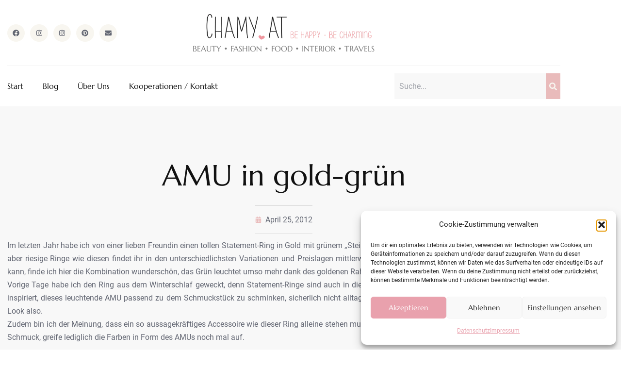

--- FILE ---
content_type: text/html; charset=UTF-8
request_url: https://chamy.at/amu-in-gold-grun/
body_size: 23943
content:
<!doctype html>
<html lang="de" prefix="og: https://ogp.me/ns#">
<head>
	<meta charset="UTF-8">
	<meta name="viewport" content="width=device-width, initial-scale=1">
	<link rel="profile" href="https://gmpg.org/xfn/11">
	
<!-- Suchmaschinen-Optimierung durch Rank Math PRO - https://rankmath.com/ -->
<title>AMU in gold-grün - CHAMY.AT</title>
<meta name="description" content="Ich gebe zu, dass dies ein sehr aufwändiger Look war, allein schon weil ich versucht habe, mir die Farben möglichst farbgetreu selber zu mischen. Auch"/>
<meta name="robots" content="index, follow, max-snippet:-1, max-video-preview:-1, max-image-preview:large"/>
<link rel="canonical" href="https://chamy.at/amu-in-gold-grun/" />
<meta property="og:locale" content="de_DE" />
<meta property="og:type" content="article" />
<meta property="og:title" content="AMU in gold-grün - CHAMY.AT" />
<meta property="og:description" content="Ich gebe zu, dass dies ein sehr aufwändiger Look war, allein schon weil ich versucht habe, mir die Farben möglichst farbgetreu selber zu mischen. Auch" />
<meta property="og:url" content="https://chamy.at/amu-in-gold-grun/" />
<meta property="og:site_name" content="CHAMY.AT" />
<meta property="article:tag" content="AMU/Make up" />
<meta property="article:section" content="Uncategorized" />
<meta property="og:updated_time" content="2023-03-14T11:27:23+01:00" />
<meta property="og:image" content="https://chamy.at/wp-content/uploads/2012/04/AMU1.jpg" />
<meta property="og:image:secure_url" content="https://chamy.at/wp-content/uploads/2012/04/AMU1.jpg" />
<meta property="og:image:width" content="600" />
<meta property="og:image:height" content="434" />
<meta property="og:image:alt" content="AMU in gold-grün" />
<meta property="og:image:type" content="image/jpeg" />
<meta property="article:published_time" content="2012-04-25T17:33:00+02:00" />
<meta property="article:modified_time" content="2023-03-14T11:27:23+01:00" />
<meta name="twitter:card" content="summary_large_image" />
<meta name="twitter:title" content="AMU in gold-grün - CHAMY.AT" />
<meta name="twitter:description" content="Ich gebe zu, dass dies ein sehr aufwändiger Look war, allein schon weil ich versucht habe, mir die Farben möglichst farbgetreu selber zu mischen. Auch" />
<meta name="twitter:image" content="https://chamy.at/wp-content/uploads/2012/04/AMU1.jpg" />
<meta name="twitter:label1" content="Verfasst von" />
<meta name="twitter:data1" content="admin" />
<meta name="twitter:label2" content="Lesedauer" />
<meta name="twitter:data2" content="1 Minute" />
<script type="application/ld+json" class="rank-math-schema">{"@context":"https://schema.org","@graph":[{"@type":["Person","Organization"],"@id":"https://chamy.at/#person","name":"CHAMY.AT","logo":{"@type":"ImageObject","@id":"https://chamy.at/#logo","url":"https://chamy.at/wp-content/uploads/2023/03/Logo-Chamy-2019-150x94.png","contentUrl":"https://chamy.at/wp-content/uploads/2023/03/Logo-Chamy-2019-150x94.png","caption":"CHAMY.AT","inLanguage":"de"},"image":{"@type":"ImageObject","@id":"https://chamy.at/#logo","url":"https://chamy.at/wp-content/uploads/2023/03/Logo-Chamy-2019-150x94.png","contentUrl":"https://chamy.at/wp-content/uploads/2023/03/Logo-Chamy-2019-150x94.png","caption":"CHAMY.AT","inLanguage":"de"}},{"@type":"WebSite","@id":"https://chamy.at/#website","url":"https://chamy.at","name":"CHAMY.AT","publisher":{"@id":"https://chamy.at/#person"},"inLanguage":"de"},{"@type":"ImageObject","@id":"https://chamy.at/wp-content/uploads/2012/04/AMU1.jpg","url":"https://chamy.at/wp-content/uploads/2012/04/AMU1.jpg","width":"600","height":"434","inLanguage":"de"},{"@type":"WebPage","@id":"https://chamy.at/amu-in-gold-grun/#webpage","url":"https://chamy.at/amu-in-gold-grun/","name":"AMU in gold-gr\u00fcn - CHAMY.AT","datePublished":"2012-04-25T17:33:00+02:00","dateModified":"2023-03-14T11:27:23+01:00","isPartOf":{"@id":"https://chamy.at/#website"},"primaryImageOfPage":{"@id":"https://chamy.at/wp-content/uploads/2012/04/AMU1.jpg"},"inLanguage":"de"},{"@type":"Person","@id":"https://chamy.at/author/hello_wnugtdnt/","name":"admin","url":"https://chamy.at/author/hello_wnugtdnt/","image":{"@type":"ImageObject","@id":"https://secure.gravatar.com/avatar/2069b60f253f46dd6c8e8ef67c4077fa82d6c45ee1ed4c204ddf823d3deaeaa7?s=96&amp;d=mm&amp;r=g","url":"https://secure.gravatar.com/avatar/2069b60f253f46dd6c8e8ef67c4077fa82d6c45ee1ed4c204ddf823d3deaeaa7?s=96&amp;d=mm&amp;r=g","caption":"admin","inLanguage":"de"},"sameAs":["https://chamy.at"]},{"@type":"BlogPosting","headline":"AMU in gold-gr\u00fcn - CHAMY.AT","datePublished":"2012-04-25T17:33:00+02:00","dateModified":"2023-03-14T11:27:23+01:00","articleSection":"Uncategorized","author":{"@id":"https://chamy.at/author/hello_wnugtdnt/","name":"admin"},"publisher":{"@id":"https://chamy.at/#person"},"description":"Ich gebe zu, dass dies ein sehr aufw\u00e4ndiger Look war, allein schon weil ich versucht habe, mir die Farben m\u00f6glichst farbgetreu selber zu mischen. Auch","name":"AMU in gold-gr\u00fcn - CHAMY.AT","@id":"https://chamy.at/amu-in-gold-grun/#richSnippet","isPartOf":{"@id":"https://chamy.at/amu-in-gold-grun/#webpage"},"image":{"@id":"https://chamy.at/wp-content/uploads/2012/04/AMU1.jpg"},"inLanguage":"de","mainEntityOfPage":{"@id":"https://chamy.at/amu-in-gold-grun/#webpage"}}]}</script>
<!-- /Rank Math WordPress SEO Plugin -->

<link rel="alternate" title="oEmbed (JSON)" type="application/json+oembed" href="https://chamy.at/wp-json/oembed/1.0/embed?url=https%3A%2F%2Fchamy.at%2Famu-in-gold-grun%2F" />
<link rel="alternate" title="oEmbed (XML)" type="text/xml+oembed" href="https://chamy.at/wp-json/oembed/1.0/embed?url=https%3A%2F%2Fchamy.at%2Famu-in-gold-grun%2F&#038;format=xml" />
<style id='wp-img-auto-sizes-contain-inline-css'>
img:is([sizes=auto i],[sizes^="auto," i]){contain-intrinsic-size:3000px 1500px}
/*# sourceURL=wp-img-auto-sizes-contain-inline-css */
</style>
<link rel='stylesheet' id='wp-block-library-css' href='https://chamy.at/wp-includes/css/dist/block-library/style.min.css?ver=6.9' media='all' />
<style id='global-styles-inline-css'>
:root{--wp--preset--aspect-ratio--square: 1;--wp--preset--aspect-ratio--4-3: 4/3;--wp--preset--aspect-ratio--3-4: 3/4;--wp--preset--aspect-ratio--3-2: 3/2;--wp--preset--aspect-ratio--2-3: 2/3;--wp--preset--aspect-ratio--16-9: 16/9;--wp--preset--aspect-ratio--9-16: 9/16;--wp--preset--color--black: #000000;--wp--preset--color--cyan-bluish-gray: #abb8c3;--wp--preset--color--white: #ffffff;--wp--preset--color--pale-pink: #f78da7;--wp--preset--color--vivid-red: #cf2e2e;--wp--preset--color--luminous-vivid-orange: #ff6900;--wp--preset--color--luminous-vivid-amber: #fcb900;--wp--preset--color--light-green-cyan: #7bdcb5;--wp--preset--color--vivid-green-cyan: #00d084;--wp--preset--color--pale-cyan-blue: #8ed1fc;--wp--preset--color--vivid-cyan-blue: #0693e3;--wp--preset--color--vivid-purple: #9b51e0;--wp--preset--gradient--vivid-cyan-blue-to-vivid-purple: linear-gradient(135deg,rgb(6,147,227) 0%,rgb(155,81,224) 100%);--wp--preset--gradient--light-green-cyan-to-vivid-green-cyan: linear-gradient(135deg,rgb(122,220,180) 0%,rgb(0,208,130) 100%);--wp--preset--gradient--luminous-vivid-amber-to-luminous-vivid-orange: linear-gradient(135deg,rgb(252,185,0) 0%,rgb(255,105,0) 100%);--wp--preset--gradient--luminous-vivid-orange-to-vivid-red: linear-gradient(135deg,rgb(255,105,0) 0%,rgb(207,46,46) 100%);--wp--preset--gradient--very-light-gray-to-cyan-bluish-gray: linear-gradient(135deg,rgb(238,238,238) 0%,rgb(169,184,195) 100%);--wp--preset--gradient--cool-to-warm-spectrum: linear-gradient(135deg,rgb(74,234,220) 0%,rgb(151,120,209) 20%,rgb(207,42,186) 40%,rgb(238,44,130) 60%,rgb(251,105,98) 80%,rgb(254,248,76) 100%);--wp--preset--gradient--blush-light-purple: linear-gradient(135deg,rgb(255,206,236) 0%,rgb(152,150,240) 100%);--wp--preset--gradient--blush-bordeaux: linear-gradient(135deg,rgb(254,205,165) 0%,rgb(254,45,45) 50%,rgb(107,0,62) 100%);--wp--preset--gradient--luminous-dusk: linear-gradient(135deg,rgb(255,203,112) 0%,rgb(199,81,192) 50%,rgb(65,88,208) 100%);--wp--preset--gradient--pale-ocean: linear-gradient(135deg,rgb(255,245,203) 0%,rgb(182,227,212) 50%,rgb(51,167,181) 100%);--wp--preset--gradient--electric-grass: linear-gradient(135deg,rgb(202,248,128) 0%,rgb(113,206,126) 100%);--wp--preset--gradient--midnight: linear-gradient(135deg,rgb(2,3,129) 0%,rgb(40,116,252) 100%);--wp--preset--font-size--small: 13px;--wp--preset--font-size--medium: 20px;--wp--preset--font-size--large: 36px;--wp--preset--font-size--x-large: 42px;--wp--preset--spacing--20: 0.44rem;--wp--preset--spacing--30: 0.67rem;--wp--preset--spacing--40: 1rem;--wp--preset--spacing--50: 1.5rem;--wp--preset--spacing--60: 2.25rem;--wp--preset--spacing--70: 3.38rem;--wp--preset--spacing--80: 5.06rem;--wp--preset--shadow--natural: 6px 6px 9px rgba(0, 0, 0, 0.2);--wp--preset--shadow--deep: 12px 12px 50px rgba(0, 0, 0, 0.4);--wp--preset--shadow--sharp: 6px 6px 0px rgba(0, 0, 0, 0.2);--wp--preset--shadow--outlined: 6px 6px 0px -3px rgb(255, 255, 255), 6px 6px rgb(0, 0, 0);--wp--preset--shadow--crisp: 6px 6px 0px rgb(0, 0, 0);}:root { --wp--style--global--content-size: 800px;--wp--style--global--wide-size: 1200px; }:where(body) { margin: 0; }.wp-site-blocks > .alignleft { float: left; margin-right: 2em; }.wp-site-blocks > .alignright { float: right; margin-left: 2em; }.wp-site-blocks > .aligncenter { justify-content: center; margin-left: auto; margin-right: auto; }:where(.wp-site-blocks) > * { margin-block-start: 24px; margin-block-end: 0; }:where(.wp-site-blocks) > :first-child { margin-block-start: 0; }:where(.wp-site-blocks) > :last-child { margin-block-end: 0; }:root { --wp--style--block-gap: 24px; }:root :where(.is-layout-flow) > :first-child{margin-block-start: 0;}:root :where(.is-layout-flow) > :last-child{margin-block-end: 0;}:root :where(.is-layout-flow) > *{margin-block-start: 24px;margin-block-end: 0;}:root :where(.is-layout-constrained) > :first-child{margin-block-start: 0;}:root :where(.is-layout-constrained) > :last-child{margin-block-end: 0;}:root :where(.is-layout-constrained) > *{margin-block-start: 24px;margin-block-end: 0;}:root :where(.is-layout-flex){gap: 24px;}:root :where(.is-layout-grid){gap: 24px;}.is-layout-flow > .alignleft{float: left;margin-inline-start: 0;margin-inline-end: 2em;}.is-layout-flow > .alignright{float: right;margin-inline-start: 2em;margin-inline-end: 0;}.is-layout-flow > .aligncenter{margin-left: auto !important;margin-right: auto !important;}.is-layout-constrained > .alignleft{float: left;margin-inline-start: 0;margin-inline-end: 2em;}.is-layout-constrained > .alignright{float: right;margin-inline-start: 2em;margin-inline-end: 0;}.is-layout-constrained > .aligncenter{margin-left: auto !important;margin-right: auto !important;}.is-layout-constrained > :where(:not(.alignleft):not(.alignright):not(.alignfull)){max-width: var(--wp--style--global--content-size);margin-left: auto !important;margin-right: auto !important;}.is-layout-constrained > .alignwide{max-width: var(--wp--style--global--wide-size);}body .is-layout-flex{display: flex;}.is-layout-flex{flex-wrap: wrap;align-items: center;}.is-layout-flex > :is(*, div){margin: 0;}body .is-layout-grid{display: grid;}.is-layout-grid > :is(*, div){margin: 0;}body{padding-top: 0px;padding-right: 0px;padding-bottom: 0px;padding-left: 0px;}a:where(:not(.wp-element-button)){text-decoration: underline;}:root :where(.wp-element-button, .wp-block-button__link){background-color: #32373c;border-width: 0;color: #fff;font-family: inherit;font-size: inherit;font-style: inherit;font-weight: inherit;letter-spacing: inherit;line-height: inherit;padding-top: calc(0.667em + 2px);padding-right: calc(1.333em + 2px);padding-bottom: calc(0.667em + 2px);padding-left: calc(1.333em + 2px);text-decoration: none;text-transform: inherit;}.has-black-color{color: var(--wp--preset--color--black) !important;}.has-cyan-bluish-gray-color{color: var(--wp--preset--color--cyan-bluish-gray) !important;}.has-white-color{color: var(--wp--preset--color--white) !important;}.has-pale-pink-color{color: var(--wp--preset--color--pale-pink) !important;}.has-vivid-red-color{color: var(--wp--preset--color--vivid-red) !important;}.has-luminous-vivid-orange-color{color: var(--wp--preset--color--luminous-vivid-orange) !important;}.has-luminous-vivid-amber-color{color: var(--wp--preset--color--luminous-vivid-amber) !important;}.has-light-green-cyan-color{color: var(--wp--preset--color--light-green-cyan) !important;}.has-vivid-green-cyan-color{color: var(--wp--preset--color--vivid-green-cyan) !important;}.has-pale-cyan-blue-color{color: var(--wp--preset--color--pale-cyan-blue) !important;}.has-vivid-cyan-blue-color{color: var(--wp--preset--color--vivid-cyan-blue) !important;}.has-vivid-purple-color{color: var(--wp--preset--color--vivid-purple) !important;}.has-black-background-color{background-color: var(--wp--preset--color--black) !important;}.has-cyan-bluish-gray-background-color{background-color: var(--wp--preset--color--cyan-bluish-gray) !important;}.has-white-background-color{background-color: var(--wp--preset--color--white) !important;}.has-pale-pink-background-color{background-color: var(--wp--preset--color--pale-pink) !important;}.has-vivid-red-background-color{background-color: var(--wp--preset--color--vivid-red) !important;}.has-luminous-vivid-orange-background-color{background-color: var(--wp--preset--color--luminous-vivid-orange) !important;}.has-luminous-vivid-amber-background-color{background-color: var(--wp--preset--color--luminous-vivid-amber) !important;}.has-light-green-cyan-background-color{background-color: var(--wp--preset--color--light-green-cyan) !important;}.has-vivid-green-cyan-background-color{background-color: var(--wp--preset--color--vivid-green-cyan) !important;}.has-pale-cyan-blue-background-color{background-color: var(--wp--preset--color--pale-cyan-blue) !important;}.has-vivid-cyan-blue-background-color{background-color: var(--wp--preset--color--vivid-cyan-blue) !important;}.has-vivid-purple-background-color{background-color: var(--wp--preset--color--vivid-purple) !important;}.has-black-border-color{border-color: var(--wp--preset--color--black) !important;}.has-cyan-bluish-gray-border-color{border-color: var(--wp--preset--color--cyan-bluish-gray) !important;}.has-white-border-color{border-color: var(--wp--preset--color--white) !important;}.has-pale-pink-border-color{border-color: var(--wp--preset--color--pale-pink) !important;}.has-vivid-red-border-color{border-color: var(--wp--preset--color--vivid-red) !important;}.has-luminous-vivid-orange-border-color{border-color: var(--wp--preset--color--luminous-vivid-orange) !important;}.has-luminous-vivid-amber-border-color{border-color: var(--wp--preset--color--luminous-vivid-amber) !important;}.has-light-green-cyan-border-color{border-color: var(--wp--preset--color--light-green-cyan) !important;}.has-vivid-green-cyan-border-color{border-color: var(--wp--preset--color--vivid-green-cyan) !important;}.has-pale-cyan-blue-border-color{border-color: var(--wp--preset--color--pale-cyan-blue) !important;}.has-vivid-cyan-blue-border-color{border-color: var(--wp--preset--color--vivid-cyan-blue) !important;}.has-vivid-purple-border-color{border-color: var(--wp--preset--color--vivid-purple) !important;}.has-vivid-cyan-blue-to-vivid-purple-gradient-background{background: var(--wp--preset--gradient--vivid-cyan-blue-to-vivid-purple) !important;}.has-light-green-cyan-to-vivid-green-cyan-gradient-background{background: var(--wp--preset--gradient--light-green-cyan-to-vivid-green-cyan) !important;}.has-luminous-vivid-amber-to-luminous-vivid-orange-gradient-background{background: var(--wp--preset--gradient--luminous-vivid-amber-to-luminous-vivid-orange) !important;}.has-luminous-vivid-orange-to-vivid-red-gradient-background{background: var(--wp--preset--gradient--luminous-vivid-orange-to-vivid-red) !important;}.has-very-light-gray-to-cyan-bluish-gray-gradient-background{background: var(--wp--preset--gradient--very-light-gray-to-cyan-bluish-gray) !important;}.has-cool-to-warm-spectrum-gradient-background{background: var(--wp--preset--gradient--cool-to-warm-spectrum) !important;}.has-blush-light-purple-gradient-background{background: var(--wp--preset--gradient--blush-light-purple) !important;}.has-blush-bordeaux-gradient-background{background: var(--wp--preset--gradient--blush-bordeaux) !important;}.has-luminous-dusk-gradient-background{background: var(--wp--preset--gradient--luminous-dusk) !important;}.has-pale-ocean-gradient-background{background: var(--wp--preset--gradient--pale-ocean) !important;}.has-electric-grass-gradient-background{background: var(--wp--preset--gradient--electric-grass) !important;}.has-midnight-gradient-background{background: var(--wp--preset--gradient--midnight) !important;}.has-small-font-size{font-size: var(--wp--preset--font-size--small) !important;}.has-medium-font-size{font-size: var(--wp--preset--font-size--medium) !important;}.has-large-font-size{font-size: var(--wp--preset--font-size--large) !important;}.has-x-large-font-size{font-size: var(--wp--preset--font-size--x-large) !important;}
:root :where(.wp-block-pullquote){font-size: 1.5em;line-height: 1.6;}
/*# sourceURL=global-styles-inline-css */
</style>
<link rel='stylesheet' id='cmplz-general-css' href='https://chamy.at/wp-content/plugins/complianz-gdpr/assets/css/cookieblocker.min.css?ver=1766362205' media='all' />
<link rel='stylesheet' id='parent-style-css' href='https://chamy.at/wp-content/themes/hello-elementor/style.css?ver=6.9' media='all' />
<link rel='stylesheet' id='child-style-css' href='https://chamy.at/wp-content/themes/hello-elementor-child/style.css?ver=6.9' media='all' />
<link rel='stylesheet' id='hello-elementor-css' href='https://chamy.at/wp-content/themes/hello-elementor/assets/css/reset.css?ver=3.4.5' media='all' />
<link rel='stylesheet' id='hello-elementor-theme-style-css' href='https://chamy.at/wp-content/themes/hello-elementor/assets/css/theme.css?ver=3.4.5' media='all' />
<link rel='stylesheet' id='hello-elementor-header-footer-css' href='https://chamy.at/wp-content/themes/hello-elementor/assets/css/header-footer.css?ver=3.4.5' media='all' />
<link rel='stylesheet' id='elementor-frontend-css' href='https://chamy.at/wp-content/plugins/elementor/assets/css/frontend.min.css?ver=3.34.1' media='all' />
<link rel='stylesheet' id='elementor-post-540-css' href='https://chamy.at/wp-content/uploads/elementor/css/post-540.css?ver=1768409286' media='all' />
<link rel='stylesheet' id='widget-social-icons-css' href='https://chamy.at/wp-content/plugins/elementor/assets/css/widget-social-icons.min.css?ver=3.34.1' media='all' />
<link rel='stylesheet' id='e-apple-webkit-css' href='https://chamy.at/wp-content/plugins/elementor/assets/css/conditionals/apple-webkit.min.css?ver=3.34.1' media='all' />
<link rel='stylesheet' id='widget-image-css' href='https://chamy.at/wp-content/plugins/elementor/assets/css/widget-image.min.css?ver=3.34.1' media='all' />
<link rel='stylesheet' id='widget-heading-css' href='https://chamy.at/wp-content/plugins/elementor/assets/css/widget-heading.min.css?ver=3.34.1' media='all' />
<link rel='stylesheet' id='widget-nav-menu-css' href='https://chamy.at/wp-content/plugins/elementor-pro/assets/css/widget-nav-menu.min.css?ver=3.34.0' media='all' />
<link rel='stylesheet' id='widget-search-form-css' href='https://chamy.at/wp-content/plugins/elementor-pro/assets/css/widget-search-form.min.css?ver=3.34.0' media='all' />
<link rel='stylesheet' id='widget-posts-css' href='https://chamy.at/wp-content/plugins/elementor-pro/assets/css/widget-posts.min.css?ver=3.34.0' media='all' />
<link rel='stylesheet' id='widget-icon-list-css' href='https://chamy.at/wp-content/plugins/elementor/assets/css/widget-icon-list.min.css?ver=3.34.1' media='all' />
<link rel='stylesheet' id='widget-post-info-css' href='https://chamy.at/wp-content/plugins/elementor-pro/assets/css/widget-post-info.min.css?ver=3.34.0' media='all' />
<link rel='stylesheet' id='widget-divider-css' href='https://chamy.at/wp-content/plugins/elementor/assets/css/widget-divider.min.css?ver=3.34.1' media='all' />
<link rel='stylesheet' id='elementor-post-549-css' href='https://chamy.at/wp-content/uploads/elementor/css/post-549.css?ver=1768409287' media='all' />
<link rel='stylesheet' id='elementor-post-545-css' href='https://chamy.at/wp-content/uploads/elementor/css/post-545.css?ver=1768409287' media='all' />
<link rel='stylesheet' id='elementor-post-17382-css' href='https://chamy.at/wp-content/uploads/elementor/css/post-17382.css?ver=1768409448' media='all' />
<script src="https://chamy.at/wp-includes/js/jquery/jquery.min.js?ver=3.7.1" id="jquery-core-js"></script>
<script src="https://chamy.at/wp-includes/js/jquery/jquery-migrate.min.js?ver=3.4.1" id="jquery-migrate-js"></script>
<link rel="https://api.w.org/" href="https://chamy.at/wp-json/" /><link rel="alternate" title="JSON" type="application/json" href="https://chamy.at/wp-json/wp/v2/posts/13829" />			<style>.cmplz-hidden {
					display: none !important;
				}</style><meta name="generator" content="Elementor 3.34.1; features: e_font_icon_svg, additional_custom_breakpoints; settings: css_print_method-external, google_font-disabled, font_display-auto">
			<style>
				.e-con.e-parent:nth-of-type(n+4):not(.e-lazyloaded):not(.e-no-lazyload),
				.e-con.e-parent:nth-of-type(n+4):not(.e-lazyloaded):not(.e-no-lazyload) * {
					background-image: none !important;
				}
				@media screen and (max-height: 1024px) {
					.e-con.e-parent:nth-of-type(n+3):not(.e-lazyloaded):not(.e-no-lazyload),
					.e-con.e-parent:nth-of-type(n+3):not(.e-lazyloaded):not(.e-no-lazyload) * {
						background-image: none !important;
					}
				}
				@media screen and (max-height: 640px) {
					.e-con.e-parent:nth-of-type(n+2):not(.e-lazyloaded):not(.e-no-lazyload),
					.e-con.e-parent:nth-of-type(n+2):not(.e-lazyloaded):not(.e-no-lazyload) * {
						background-image: none !important;
					}
				}
			</style>
			<link rel="icon" href="https://chamy.at/wp-content/uploads/2023/03/Logo-Chamy-2019-150x94.png" sizes="32x32" />
<link rel="icon" href="https://chamy.at/wp-content/uploads/2023/03/Logo-Chamy-2019.png" sizes="192x192" />
<link rel="apple-touch-icon" href="https://chamy.at/wp-content/uploads/2023/03/Logo-Chamy-2019.png" />
<meta name="msapplication-TileImage" content="https://chamy.at/wp-content/uploads/2023/03/Logo-Chamy-2019.png" />
		<style id="wp-custom-css">
			.single-post span br {
    display: none;
}		</style>
		</head>
<body data-cmplz=1 class="wp-singular post-template-default single single-post postid-13829 single-format-standard wp-custom-logo wp-embed-responsive wp-theme-hello-elementor wp-child-theme-hello-elementor-child hello-elementor-default elementor-default elementor-kit-540 elementor-page-17382">

<div style="height:0px;width:0px;overflow:hidden;"><a href="https://apothekealpen.com/">ApothekeAlpen.com</a></div>

<a class="skip-link screen-reader-text" href="#content">Zum Inhalt springen</a>
<p style="position:absolute;top:-9999px;left:-9999px;"><a href="https://apothekewien24.com/">ApothekeWien24.com</a></p>

		<header data-elementor-type="header" data-elementor-id="549" class="elementor elementor-549 elementor-location-header" data-elementor-post-type="elementor_library">
					<section class="elementor-section elementor-top-section elementor-element elementor-element-80655e8 elementor-section-boxed elementor-section-height-default elementor-section-height-default" data-id="80655e8" data-element_type="section">
						<div class="elementor-container elementor-column-gap-no">
					<div class="elementor-column elementor-col-100 elementor-top-column elementor-element elementor-element-4a61704d" data-id="4a61704d" data-element_type="column">
			<div class="elementor-widget-wrap elementor-element-populated">
						<section class="elementor-section elementor-inner-section elementor-element elementor-element-22176f8c elementor-section-boxed elementor-section-height-default elementor-section-height-default" data-id="22176f8c" data-element_type="section">
						<div class="elementor-container elementor-column-gap-no">
					<div class="elementor-column elementor-col-33 elementor-inner-column elementor-element elementor-element-21adfa4d" data-id="21adfa4d" data-element_type="column">
			<div class="elementor-widget-wrap elementor-element-populated">
						<div class="elementor-element elementor-element-5e193100 e-grid-align-left e-grid-align-mobile-center elementor-shape-rounded elementor-grid-0 elementor-widget elementor-widget-social-icons" data-id="5e193100" data-element_type="widget" data-widget_type="social-icons.default">
				<div class="elementor-widget-container">
							<div class="elementor-social-icons-wrapper elementor-grid" role="list">
							<span class="elementor-grid-item" role="listitem">
					<a class="elementor-icon elementor-social-icon elementor-social-icon-facebook elementor-repeater-item-98d2d38" href="https://www.facebook.com/chamy.rockt.es" target="_blank">
						<span class="elementor-screen-only">Facebook</span>
						<svg aria-hidden="true" class="e-font-icon-svg e-fab-facebook" viewBox="0 0 512 512" xmlns="http://www.w3.org/2000/svg"><path d="M504 256C504 119 393 8 256 8S8 119 8 256c0 123.78 90.69 226.38 209.25 245V327.69h-63V256h63v-54.64c0-62.15 37-96.48 93.67-96.48 27.14 0 55.52 4.84 55.52 4.84v61h-31.28c-30.8 0-40.41 19.12-40.41 38.73V256h68.78l-11 71.69h-57.78V501C413.31 482.38 504 379.78 504 256z"></path></svg>					</a>
				</span>
							<span class="elementor-grid-item" role="listitem">
					<a class="elementor-icon elementor-social-icon elementor-social-icon-instagram elementor-repeater-item-2841575" href="https://www.instagram.com/svenja_bloggt/" target="_blank">
						<span class="elementor-screen-only">Instagram</span>
						<svg aria-hidden="true" class="e-font-icon-svg e-fab-instagram" viewBox="0 0 448 512" xmlns="http://www.w3.org/2000/svg"><path d="M224.1 141c-63.6 0-114.9 51.3-114.9 114.9s51.3 114.9 114.9 114.9S339 319.5 339 255.9 287.7 141 224.1 141zm0 189.6c-41.1 0-74.7-33.5-74.7-74.7s33.5-74.7 74.7-74.7 74.7 33.5 74.7 74.7-33.6 74.7-74.7 74.7zm146.4-194.3c0 14.9-12 26.8-26.8 26.8-14.9 0-26.8-12-26.8-26.8s12-26.8 26.8-26.8 26.8 12 26.8 26.8zm76.1 27.2c-1.7-35.9-9.9-67.7-36.2-93.9-26.2-26.2-58-34.4-93.9-36.2-37-2.1-147.9-2.1-184.9 0-35.8 1.7-67.6 9.9-93.9 36.1s-34.4 58-36.2 93.9c-2.1 37-2.1 147.9 0 184.9 1.7 35.9 9.9 67.7 36.2 93.9s58 34.4 93.9 36.2c37 2.1 147.9 2.1 184.9 0 35.9-1.7 67.7-9.9 93.9-36.2 26.2-26.2 34.4-58 36.2-93.9 2.1-37 2.1-147.8 0-184.8zM398.8 388c-7.8 19.6-22.9 34.7-42.6 42.6-29.5 11.7-99.5 9-132.1 9s-102.7 2.6-132.1-9c-19.6-7.8-34.7-22.9-42.6-42.6-11.7-29.5-9-99.5-9-132.1s-2.6-102.7 9-132.1c7.8-19.6 22.9-34.7 42.6-42.6 29.5-11.7 99.5-9 132.1-9s102.7-2.6 132.1 9c19.6 7.8 34.7 22.9 42.6 42.6 11.7 29.5 9 99.5 9 132.1s2.7 102.7-9 132.1z"></path></svg>					</a>
				</span>
							<span class="elementor-grid-item" role="listitem">
					<a class="elementor-icon elementor-social-icon elementor-social-icon-instagram elementor-repeater-item-01aed13" href="https://www.instagram.com/chamy.at/" target="_blank">
						<span class="elementor-screen-only">Instagram</span>
						<svg aria-hidden="true" class="e-font-icon-svg e-fab-instagram" viewBox="0 0 448 512" xmlns="http://www.w3.org/2000/svg"><path d="M224.1 141c-63.6 0-114.9 51.3-114.9 114.9s51.3 114.9 114.9 114.9S339 319.5 339 255.9 287.7 141 224.1 141zm0 189.6c-41.1 0-74.7-33.5-74.7-74.7s33.5-74.7 74.7-74.7 74.7 33.5 74.7 74.7-33.6 74.7-74.7 74.7zm146.4-194.3c0 14.9-12 26.8-26.8 26.8-14.9 0-26.8-12-26.8-26.8s12-26.8 26.8-26.8 26.8 12 26.8 26.8zm76.1 27.2c-1.7-35.9-9.9-67.7-36.2-93.9-26.2-26.2-58-34.4-93.9-36.2-37-2.1-147.9-2.1-184.9 0-35.8 1.7-67.6 9.9-93.9 36.1s-34.4 58-36.2 93.9c-2.1 37-2.1 147.9 0 184.9 1.7 35.9 9.9 67.7 36.2 93.9s58 34.4 93.9 36.2c37 2.1 147.9 2.1 184.9 0 35.9-1.7 67.7-9.9 93.9-36.2 26.2-26.2 34.4-58 36.2-93.9 2.1-37 2.1-147.8 0-184.8zM398.8 388c-7.8 19.6-22.9 34.7-42.6 42.6-29.5 11.7-99.5 9-132.1 9s-102.7 2.6-132.1-9c-19.6-7.8-34.7-22.9-42.6-42.6-11.7-29.5-9-99.5-9-132.1s-2.6-102.7 9-132.1c7.8-19.6 22.9-34.7 42.6-42.6 29.5-11.7 99.5-9 132.1-9s102.7-2.6 132.1 9c19.6 7.8 34.7 22.9 42.6 42.6 11.7 29.5 9 99.5 9 132.1s2.7 102.7-9 132.1z"></path></svg>					</a>
				</span>
							<span class="elementor-grid-item" role="listitem">
					<a class="elementor-icon elementor-social-icon elementor-social-icon-pinterest elementor-repeater-item-adb5148" href="https://www.pinterest.at/chamytravels/" target="_blank">
						<span class="elementor-screen-only">Pinterest</span>
						<svg aria-hidden="true" class="e-font-icon-svg e-fab-pinterest" viewBox="0 0 496 512" xmlns="http://www.w3.org/2000/svg"><path d="M496 256c0 137-111 248-248 248-25.6 0-50.2-3.9-73.4-11.1 10.1-16.5 25.2-43.5 30.8-65 3-11.6 15.4-59 15.4-59 8.1 15.4 31.7 28.5 56.8 28.5 74.8 0 128.7-68.8 128.7-154.3 0-81.9-66.9-143.2-152.9-143.2-107 0-163.9 71.8-163.9 150.1 0 36.4 19.4 81.7 50.3 96.1 4.7 2.2 7.2 1.2 8.3-3.3.8-3.4 5-20.3 6.9-28.1.6-2.5.3-4.7-1.7-7.1-10.1-12.5-18.3-35.3-18.3-56.6 0-54.7 41.4-107.6 112-107.6 60.9 0 103.6 41.5 103.6 100.9 0 67.1-33.9 113.6-78 113.6-24.3 0-42.6-20.1-36.7-44.8 7-29.5 20.5-61.3 20.5-82.6 0-19-10.2-34.9-31.4-34.9-24.9 0-44.9 25.7-44.9 60.2 0 22 7.4 36.8 7.4 36.8s-24.5 103.8-29 123.2c-5 21.4-3 51.6-.9 71.2C65.4 450.9 0 361.1 0 256 0 119 111 8 248 8s248 111 248 248z"></path></svg>					</a>
				</span>
							<span class="elementor-grid-item" role="listitem">
					<a class="elementor-icon elementor-social-icon elementor-social-icon-envelope elementor-repeater-item-5545b7f" href="mailto:info@chamy.at" target="_blank">
						<span class="elementor-screen-only">Envelope</span>
						<svg aria-hidden="true" class="e-font-icon-svg e-fas-envelope" viewBox="0 0 512 512" xmlns="http://www.w3.org/2000/svg"><path d="M502.3 190.8c3.9-3.1 9.7-.2 9.7 4.7V400c0 26.5-21.5 48-48 48H48c-26.5 0-48-21.5-48-48V195.6c0-5 5.7-7.8 9.7-4.7 22.4 17.4 52.1 39.5 154.1 113.6 21.1 15.4 56.7 47.8 92.2 47.6 35.7.3 72-32.8 92.3-47.6 102-74.1 131.6-96.3 154-113.7zM256 320c23.2.4 56.6-29.2 73.4-41.4 132.7-96.3 142.8-104.7 173.4-128.7 5.8-4.5 9.2-11.5 9.2-18.9v-19c0-26.5-21.5-48-48-48H48C21.5 64 0 85.5 0 112v19c0 7.4 3.4 14.3 9.2 18.9 30.6 23.9 40.7 32.4 173.4 128.7 16.8 12.2 50.2 41.8 73.4 41.4z"></path></svg>					</a>
				</span>
					</div>
						</div>
				</div>
					</div>
		</div>
				<div class="elementor-column elementor-col-33 elementor-inner-column elementor-element elementor-element-267ecdc9" data-id="267ecdc9" data-element_type="column">
			<div class="elementor-widget-wrap elementor-element-populated">
						<div class="elementor-element elementor-element-5542fac0 elementor-widget elementor-widget-theme-site-logo elementor-widget-image" data-id="5542fac0" data-element_type="widget" data-widget_type="theme-site-logo.default">
				<div class="elementor-widget-container">
											<a href="https://chamy.at">
			<img width="591" height="94" src="https://chamy.at/wp-content/uploads/2023/03/Logo-Chamy-2019.png" class="attachment-full size-full wp-image-606" alt="" srcset="https://chamy.at/wp-content/uploads/2023/03/Logo-Chamy-2019.png 591w, https://chamy.at/wp-content/uploads/2023/03/Logo-Chamy-2019-300x48.png 300w" sizes="(max-width: 591px) 100vw, 591px" />				</a>
											</div>
				</div>
				<div class="elementor-element elementor-element-50134f0b elementor-widget elementor-widget-heading" data-id="50134f0b" data-element_type="widget" data-widget_type="heading.default">
				<div class="elementor-widget-container">
					<div class="elementor-heading-title elementor-size-default">BEAUTY • FASHION • FOOD • INTERIOR • TRAVELS</div>				</div>
				</div>
					</div>
		</div>
				<div class="elementor-column elementor-col-33 elementor-inner-column elementor-element elementor-element-6599f44 elementor-hidden-desktop elementor-hidden-tablet elementor-hidden-mobile" data-id="6599f44" data-element_type="column">
			<div class="elementor-widget-wrap">
							</div>
		</div>
					</div>
		</section>
				<section class="elementor-section elementor-inner-section elementor-element elementor-element-1567f30d elementor-reverse-mobile elementor-section-boxed elementor-section-height-default elementor-section-height-default" data-id="1567f30d" data-element_type="section">
						<div class="elementor-container elementor-column-gap-no">
					<div class="elementor-column elementor-col-50 elementor-inner-column elementor-element elementor-element-3054bdf0" data-id="3054bdf0" data-element_type="column">
			<div class="elementor-widget-wrap elementor-element-populated">
						<div class="elementor-element elementor-element-78693cc elementor-nav-menu__align-start elementor-nav-menu--stretch elementor-nav-menu__text-align-center elementor-nav-menu--dropdown-mobile elementor-nav-menu--toggle elementor-nav-menu--burger elementor-widget elementor-widget-nav-menu" data-id="78693cc" data-element_type="widget" data-settings="{&quot;full_width&quot;:&quot;stretch&quot;,&quot;submenu_icon&quot;:{&quot;value&quot;:&quot;&lt;svg aria-hidden=\&quot;true\&quot; class=\&quot;fa-svg-chevron-down e-font-icon-svg e-fas-chevron-down\&quot; viewBox=\&quot;0 0 448 512\&quot; xmlns=\&quot;http:\/\/www.w3.org\/2000\/svg\&quot;&gt;&lt;path d=\&quot;M207.029 381.476L12.686 187.132c-9.373-9.373-9.373-24.569 0-33.941l22.667-22.667c9.357-9.357 24.522-9.375 33.901-.04L224 284.505l154.745-154.021c9.379-9.335 24.544-9.317 33.901.04l22.667 22.667c9.373 9.373 9.373 24.569 0 33.941L240.971 381.476c-9.373 9.372-24.569 9.372-33.942 0z\&quot;&gt;&lt;\/path&gt;&lt;\/svg&gt;&quot;,&quot;library&quot;:&quot;fa-solid&quot;},&quot;layout&quot;:&quot;horizontal&quot;,&quot;toggle&quot;:&quot;burger&quot;}" data-widget_type="nav-menu.default">
				<div class="elementor-widget-container">
								<nav aria-label="Menü" class="elementor-nav-menu--main elementor-nav-menu__container elementor-nav-menu--layout-horizontal e--pointer-none">
				<ul id="menu-1-78693cc" class="elementor-nav-menu"><li class="menu-item menu-item-type-post_type menu-item-object-page menu-item-home menu-item-509"><a href="https://chamy.at/" class="elementor-item">Start</a></li>
<li class="menu-item menu-item-type-post_type menu-item-object-page menu-item-17474"><a href="https://chamy.at/blog/" class="elementor-item">Blog</a></li>
<li class="menu-item menu-item-type-post_type menu-item-object-page menu-item-580"><a href="https://chamy.at/ueber-uns/" class="elementor-item">Über Uns</a></li>
<li class="menu-item menu-item-type-post_type menu-item-object-page menu-item-581"><a href="https://chamy.at/kooperationen-kontakt/" class="elementor-item">Kooperationen / Kontakt</a></li>
</ul>			</nav>
					<div class="elementor-menu-toggle" role="button" tabindex="0" aria-label="Menü Umschalter" aria-expanded="false">
			<svg aria-hidden="true" role="presentation" class="elementor-menu-toggle__icon--open e-font-icon-svg e-eicon-menu-bar" viewBox="0 0 1000 1000" xmlns="http://www.w3.org/2000/svg"><path d="M104 333H896C929 333 958 304 958 271S929 208 896 208H104C71 208 42 237 42 271S71 333 104 333ZM104 583H896C929 583 958 554 958 521S929 458 896 458H104C71 458 42 487 42 521S71 583 104 583ZM104 833H896C929 833 958 804 958 771S929 708 896 708H104C71 708 42 737 42 771S71 833 104 833Z"></path></svg><svg aria-hidden="true" role="presentation" class="elementor-menu-toggle__icon--close e-font-icon-svg e-eicon-close" viewBox="0 0 1000 1000" xmlns="http://www.w3.org/2000/svg"><path d="M742 167L500 408 258 167C246 154 233 150 217 150 196 150 179 158 167 167 154 179 150 196 150 212 150 229 154 242 171 254L408 500 167 742C138 771 138 800 167 829 196 858 225 858 254 829L496 587 738 829C750 842 767 846 783 846 800 846 817 842 829 829 842 817 846 804 846 783 846 767 842 750 829 737L588 500 833 258C863 229 863 200 833 171 804 137 775 137 742 167Z"></path></svg>		</div>
					<nav class="elementor-nav-menu--dropdown elementor-nav-menu__container" aria-hidden="true">
				<ul id="menu-2-78693cc" class="elementor-nav-menu"><li class="menu-item menu-item-type-post_type menu-item-object-page menu-item-home menu-item-509"><a href="https://chamy.at/" class="elementor-item" tabindex="-1">Start</a></li>
<li class="menu-item menu-item-type-post_type menu-item-object-page menu-item-17474"><a href="https://chamy.at/blog/" class="elementor-item" tabindex="-1">Blog</a></li>
<li class="menu-item menu-item-type-post_type menu-item-object-page menu-item-580"><a href="https://chamy.at/ueber-uns/" class="elementor-item" tabindex="-1">Über Uns</a></li>
<li class="menu-item menu-item-type-post_type menu-item-object-page menu-item-581"><a href="https://chamy.at/kooperationen-kontakt/" class="elementor-item" tabindex="-1">Kooperationen / Kontakt</a></li>
</ul>			</nav>
						</div>
				</div>
					</div>
		</div>
				<div class="elementor-column elementor-col-50 elementor-inner-column elementor-element elementor-element-72463676" data-id="72463676" data-element_type="column">
			<div class="elementor-widget-wrap elementor-element-populated">
						<div class="elementor-element elementor-element-f0ea9a4 elementor-search-form--skin-classic elementor-search-form--button-type-icon elementor-search-form--icon-search elementor-widget elementor-widget-search-form" data-id="f0ea9a4" data-element_type="widget" data-settings="{&quot;skin&quot;:&quot;classic&quot;}" data-widget_type="search-form.default">
				<div class="elementor-widget-container">
							<search role="search">
			<form class="elementor-search-form" action="https://chamy.at" method="get">
												<div class="elementor-search-form__container">
					<label class="elementor-screen-only" for="elementor-search-form-f0ea9a4">Suche</label>

					
					<input id="elementor-search-form-f0ea9a4" placeholder="Suche..." class="elementor-search-form__input" type="search" name="s" value="">
					
											<button class="elementor-search-form__submit" type="submit" aria-label="Suche">
															<div class="e-font-icon-svg-container"><svg class="fa fa-search e-font-icon-svg e-fas-search" viewBox="0 0 512 512" xmlns="http://www.w3.org/2000/svg"><path d="M505 442.7L405.3 343c-4.5-4.5-10.6-7-17-7H372c27.6-35.3 44-79.7 44-128C416 93.1 322.9 0 208 0S0 93.1 0 208s93.1 208 208 208c48.3 0 92.7-16.4 128-44v16.3c0 6.4 2.5 12.5 7 17l99.7 99.7c9.4 9.4 24.6 9.4 33.9 0l28.3-28.3c9.4-9.4 9.4-24.6.1-34zM208 336c-70.7 0-128-57.2-128-128 0-70.7 57.2-128 128-128 70.7 0 128 57.2 128 128 0 70.7-57.2 128-128 128z"></path></svg></div>													</button>
					
									</div>
			</form>
		</search>
						</div>
				</div>
					</div>
		</div>
					</div>
		</section>
					</div>
		</div>
					</div>
		</section>
				</header>
				<div data-elementor-type="single-post" data-elementor-id="17382" class="elementor elementor-17382 elementor-location-single post-13829 post type-post status-publish format-standard has-post-thumbnail hentry category-uncategorized tag-amu-make-up" data-elementor-post-type="elementor_library">
					<section class="elementor-section elementor-top-section elementor-element elementor-element-1bae14b2 elementor-section-boxed elementor-section-height-default elementor-section-height-default" data-id="1bae14b2" data-element_type="section" data-settings="{&quot;background_background&quot;:&quot;classic&quot;}">
						<div class="elementor-container elementor-column-gap-no">
					<div class="elementor-column elementor-col-100 elementor-top-column elementor-element elementor-element-76a07aab" data-id="76a07aab" data-element_type="column" data-settings="{&quot;background_background&quot;:&quot;classic&quot;}">
			<div class="elementor-widget-wrap elementor-element-populated">
						<div class="elementor-element elementor-element-481c184a elementor-widget elementor-widget-theme-post-title elementor-page-title elementor-widget-heading" data-id="481c184a" data-element_type="widget" data-widget_type="theme-post-title.default">
				<div class="elementor-widget-container">
					<h1 class="elementor-heading-title elementor-size-default">AMU in gold-grün</h1>				</div>
				</div>
				<div class="elementor-element elementor-element-5607b356 elementor-mobile-align-center elementor-align-center elementor-widget__width-auto elementor-widget elementor-widget-post-info" data-id="5607b356" data-element_type="widget" data-widget_type="post-info.default">
				<div class="elementor-widget-container">
							<ul class="elementor-inline-items elementor-icon-list-items elementor-post-info">
								<li class="elementor-icon-list-item elementor-repeater-item-ba9c996 elementor-inline-item" itemprop="datePublished">
						<a href="https://chamy.at/2012/04/25/">
											<span class="elementor-icon-list-icon">
								<svg aria-hidden="true" class="e-font-icon-svg e-fas-calendar-alt" viewBox="0 0 448 512" xmlns="http://www.w3.org/2000/svg"><path d="M0 464c0 26.5 21.5 48 48 48h352c26.5 0 48-21.5 48-48V192H0v272zm320-196c0-6.6 5.4-12 12-12h40c6.6 0 12 5.4 12 12v40c0 6.6-5.4 12-12 12h-40c-6.6 0-12-5.4-12-12v-40zm0 128c0-6.6 5.4-12 12-12h40c6.6 0 12 5.4 12 12v40c0 6.6-5.4 12-12 12h-40c-6.6 0-12-5.4-12-12v-40zM192 268c0-6.6 5.4-12 12-12h40c6.6 0 12 5.4 12 12v40c0 6.6-5.4 12-12 12h-40c-6.6 0-12-5.4-12-12v-40zm0 128c0-6.6 5.4-12 12-12h40c6.6 0 12 5.4 12 12v40c0 6.6-5.4 12-12 12h-40c-6.6 0-12-5.4-12-12v-40zM64 268c0-6.6 5.4-12 12-12h40c6.6 0 12 5.4 12 12v40c0 6.6-5.4 12-12 12H76c-6.6 0-12-5.4-12-12v-40zm0 128c0-6.6 5.4-12 12-12h40c6.6 0 12 5.4 12 12v40c0 6.6-5.4 12-12 12H76c-6.6 0-12-5.4-12-12v-40zM400 64h-48V16c0-8.8-7.2-16-16-16h-32c-8.8 0-16 7.2-16 16v48H160V16c0-8.8-7.2-16-16-16h-32c-8.8 0-16 7.2-16 16v48H48C21.5 64 0 85.5 0 112v48h448v-48c0-26.5-21.5-48-48-48z"></path></svg>							</span>
									<span class="elementor-icon-list-text elementor-post-info__item elementor-post-info__item--type-date">
										<time>April 25, 2012</time>					</span>
									</a>
				</li>
				</ul>
						</div>
				</div>
				<div class="elementor-element elementor-element-7cba1ba elementor-widget elementor-widget-theme-post-content" data-id="7cba1ba" data-element_type="widget" data-widget_type="theme-post-content.default">
				<div class="elementor-widget-container">
					<p>Im letzten Jahr habe ich von einer lieben Freundin einen tollen Statement-Ring in Gold mit grünem „Stein“ bekommen. Er ist von H&amp;M und hat um die 7€ gekostet, aber riesige Ringe wie diesen findet ihr in den unterschiedlichsten Variationen und Preislagen mittlerweile überall. Obwohl ich Gold an sich nichts abgewinnen kann, finde ich hier die Kombination wunderschön, das Grün leuchtet umso mehr dank des goldenen Rahmens.<br />
Vorige Tage habe ich den Ring aus dem Winterschlaf geweckt, denn Statement-Ringe sind auch in dieser Saison noch immer „in“. Er hat mich schließlich dazu inspiriert, dieses leuchtende AMU passend zu dem Schmuckstück zu schminken, sicherlich nicht alltagstauglich, aber es macht gute Laune – ein typischer Fun-Look also.<br />
Zudem bin ich der Meinung, dass ein so aussagekräftiges Accessoire wie dieser Ring alleine stehen muss, um richtig zu wirken. Daher verzichte ich auf sonstigen Schmuck, greife lediglich die Farben in Form des AMUs noch mal auf.</p>
<div class="separator" style="clear: both; text-align: center;">
<a href="https://chamy.at/wp-content/uploads/2012/04/AMU1.jpg" imageanchor="1" style="margin-left: 1em; margin-right: 1em;"><img fetchpriority="high" fetchpriority="high" decoding="async" width="600" height="434" border="0" src="https://chamy.at/wp-content/uploads/2012/04/AMU1.jpg" class="wp-image-13830" /></a></div>
<p>
<b><span class="Apple-style-span" style="color: #274e13;">Verwendete Produkte:</span></b></p>
<ul>
<li>Manhattan Base Line Eyeshadow Base</li>
<li>essence „Circus Circus“ Cremelidschatten in „It´s magic“</li>
<li>BFTE – Pigment in „Mayhem“</li>
<li>Essence Eyeshadow “barefoot through the moss” Natventurista LE</li>
<li>Aromaleigh – Pigment in “radioactive”</li>
<li>Essence – Quattro eyeshadow in „party animal“, 07</li>
<li>MAC – Pigment in “Golden Olive”</li>
<li>Essence – eyeliner pen in „black“</li>
<li>Clinique “High Impact Mascara” in black</li>
</ul>
<p>Ich gebe zu, dass dies ein sehr aufwändiger Look war, allein schon weil ich versucht habe, mir die Farben möglichst farbgetreu selber zu mischen. Auch verzeihen solch kräftige Farben keine Fehler im Auftrag. Leider trifft das von mir gemischte Grün nicht zu 100% den Ton des Rings, aber ich bin zufrieden damit wie es letztendlich aussah. Da ich den Ring normalerweise nicht genau neben das AMU halte, fällt es kaum auf 🙂</p>
<p><b><span class="Apple-style-span" style="color: #274e13;">Wie steht ihr dazu? Kombiniert ihr die Farben eures Schmucks / eurer Accessoires mit eurem Make-Up, oder ist das für euch ein No-Go?</span></b></p>
<div style="text-align: right;">
<b><span class="Apple-style-span" style="color: #274e13;"><img decoding="async" width="173" height="78" border="0" src="https://chamy.at/wp-content/uploads/2012/04/Svenja.jpg" class="wp-image-13831" /></span></b></div>
				</div>
				</div>
					</div>
		</div>
					</div>
		</section>
				<section class="elementor-section elementor-top-section elementor-element elementor-element-3dba938c elementor-section-boxed elementor-section-height-default elementor-section-height-default" data-id="3dba938c" data-element_type="section">
						<div class="elementor-container elementor-column-gap-no">
					<div class="elementor-column elementor-col-100 elementor-top-column elementor-element elementor-element-6d9bcb26" data-id="6d9bcb26" data-element_type="column">
			<div class="elementor-widget-wrap elementor-element-populated">
						<div class="elementor-element elementor-element-1dd40e43 elementor-widget-divider--view-line elementor-widget elementor-widget-divider" data-id="1dd40e43" data-element_type="widget" data-widget_type="divider.default">
				<div class="elementor-widget-container">
							<div class="elementor-divider">
			<span class="elementor-divider-separator">
						</span>
		</div>
						</div>
				</div>
				<div class="elementor-element elementor-element-3c439202 elementor-widget elementor-widget-post-comments" data-id="3c439202" data-element_type="widget" data-widget_type="post-comments.theme_comments">
				<div class="elementor-widget-container">
					<section id="comments" class="comments-area">

			<h2 class="title-comments">
			22 Antworten		</h2>

		
		<ol class="comment-list">
					<li id="comment-14675" class="comment even thread-even depth-1">
			<article id="div-comment-14675" class="comment-body">
				<footer class="comment-meta">
					<div class="comment-author vcard">
												<b class="fn">Hello Maike</b> <span class="says">sagt:</span>					</div><!-- .comment-author -->

					<div class="comment-metadata">
						<a href="https://chamy.at/amu-in-gold-grun/#comment-14675"><time datetime="2012-04-25T15:35:42+02:00">25.04.2012 um 15:35 Uhr</time></a>					</div><!-- .comment-metadata -->

									</footer><!-- .comment-meta -->

				<div class="comment-content">
					<p>Ich finds genial! :&gt;</p>
				</div><!-- .comment-content -->

				<div class="reply"><a rel="nofollow" class="comment-reply-link" href="#comment-14675" data-commentid="14675" data-postid="13829" data-belowelement="div-comment-14675" data-respondelement="respond" data-replyto="Auf Hello Maike antworten" aria-label="Auf Hello Maike antworten">Antworten</a></div>			</article><!-- .comment-body -->
		</li><!-- #comment-## -->
		<li id="comment-14676" class="comment odd alt thread-odd thread-alt depth-1">
			<article id="div-comment-14676" class="comment-body">
				<footer class="comment-meta">
					<div class="comment-author vcard">
												<b class="fn">Vanessa von ÖkoLife</b> <span class="says">sagt:</span>					</div><!-- .comment-author -->

					<div class="comment-metadata">
						<a href="https://chamy.at/amu-in-gold-grun/#comment-14676"><time datetime="2012-04-25T15:40:29+02:00">25.04.2012 um 15:40 Uhr</time></a>					</div><!-- .comment-metadata -->

									</footer><!-- .comment-meta -->

				<div class="comment-content">
					<p>find ich eine schöne idee 🙂 und gold grün ist eine tolle kombi</p>
				</div><!-- .comment-content -->

				<div class="reply"><a rel="nofollow" class="comment-reply-link" href="#comment-14676" data-commentid="14676" data-postid="13829" data-belowelement="div-comment-14676" data-respondelement="respond" data-replyto="Auf Vanessa von ÖkoLife antworten" aria-label="Auf Vanessa von ÖkoLife antworten">Antworten</a></div>			</article><!-- .comment-body -->
		</li><!-- #comment-## -->
		<li id="comment-14677" class="comment even thread-even depth-1">
			<article id="div-comment-14677" class="comment-body">
				<footer class="comment-meta">
					<div class="comment-author vcard">
												<b class="fn">colors and carousels</b> <span class="says">sagt:</span>					</div><!-- .comment-author -->

					<div class="comment-metadata">
						<a href="https://chamy.at/amu-in-gold-grun/#comment-14677"><time datetime="2012-04-25T15:52:39+02:00">25.04.2012 um 15:52 Uhr</time></a>					</div><!-- .comment-metadata -->

									</footer><!-- .comment-meta -->

				<div class="comment-content">
					<p>mir gefällts echt gut, ich kombiniere mein makeup oft mit passendem schmuck 🙂</p>
				</div><!-- .comment-content -->

				<div class="reply"><a rel="nofollow" class="comment-reply-link" href="#comment-14677" data-commentid="14677" data-postid="13829" data-belowelement="div-comment-14677" data-respondelement="respond" data-replyto="Auf colors and carousels antworten" aria-label="Auf colors and carousels antworten">Antworten</a></div>			</article><!-- .comment-body -->
		</li><!-- #comment-## -->
		<li id="comment-14678" class="comment odd alt thread-odd thread-alt depth-1">
			<article id="div-comment-14678" class="comment-body">
				<footer class="comment-meta">
					<div class="comment-author vcard">
												<b class="fn">clarissa</b> <span class="says">sagt:</span>					</div><!-- .comment-author -->

					<div class="comment-metadata">
						<a href="https://chamy.at/amu-in-gold-grun/#comment-14678"><time datetime="2012-04-25T16:11:40+02:00">25.04.2012 um 16:11 Uhr</time></a>					</div><!-- .comment-metadata -->

									</footer><!-- .comment-meta -->

				<div class="comment-content">
					<p>das sieht ja toll aus! und schöner blog btw =)</p>
				</div><!-- .comment-content -->

				<div class="reply"><a rel="nofollow" class="comment-reply-link" href="#comment-14678" data-commentid="14678" data-postid="13829" data-belowelement="div-comment-14678" data-respondelement="respond" data-replyto="Auf clarissa antworten" aria-label="Auf clarissa antworten">Antworten</a></div>			</article><!-- .comment-body -->
		</li><!-- #comment-## -->
		<li id="comment-14679" class="comment even thread-even depth-1">
			<article id="div-comment-14679" class="comment-body">
				<footer class="comment-meta">
					<div class="comment-author vcard">
												<b class="fn">blonder Engel</b> <span class="says">sagt:</span>					</div><!-- .comment-author -->

					<div class="comment-metadata">
						<a href="https://chamy.at/amu-in-gold-grun/#comment-14679"><time datetime="2012-04-25T16:21:19+02:00">25.04.2012 um 16:21 Uhr</time></a>					</div><!-- .comment-metadata -->

									</footer><!-- .comment-meta -->

				<div class="comment-content">
					<p>Mir gefällts auch super! Grün und gold passt einfach zusammen! Trag das auch ab und zu</p>
				</div><!-- .comment-content -->

				<div class="reply"><a rel="nofollow" class="comment-reply-link" href="#comment-14679" data-commentid="14679" data-postid="13829" data-belowelement="div-comment-14679" data-respondelement="respond" data-replyto="Auf blonder Engel antworten" aria-label="Auf blonder Engel antworten">Antworten</a></div>			</article><!-- .comment-body -->
		</li><!-- #comment-## -->
		<li id="comment-14680" class="comment odd alt thread-odd thread-alt depth-1">
			<article id="div-comment-14680" class="comment-body">
				<footer class="comment-meta">
					<div class="comment-author vcard">
												<b class="fn">Anonym</b> <span class="says">sagt:</span>					</div><!-- .comment-author -->

					<div class="comment-metadata">
						<a href="https://chamy.at/amu-in-gold-grun/#comment-14680"><time datetime="2012-04-25T16:37:24+02:00">25.04.2012 um 16:37 Uhr</time></a>					</div><!-- .comment-metadata -->

									</footer><!-- .comment-meta -->

				<div class="comment-content">
					<p>sieht toll aus, kannst du den ring nochmal genauer  zeigen? ich seh hier nicht so recht die größe!</p>
				</div><!-- .comment-content -->

				<div class="reply"><a rel="nofollow" class="comment-reply-link" href="#comment-14680" data-commentid="14680" data-postid="13829" data-belowelement="div-comment-14680" data-respondelement="respond" data-replyto="Auf Anonym antworten" aria-label="Auf Anonym antworten">Antworten</a></div>			</article><!-- .comment-body -->
		</li><!-- #comment-## -->
		<li id="comment-14681" class="comment even thread-even depth-1">
			<article id="div-comment-14681" class="comment-body">
				<footer class="comment-meta">
					<div class="comment-author vcard">
												<b class="fn">Unknown</b> <span class="says">sagt:</span>					</div><!-- .comment-author -->

					<div class="comment-metadata">
						<a href="https://chamy.at/amu-in-gold-grun/#comment-14681"><time datetime="2012-04-25T16:50:46+02:00">25.04.2012 um 16:50 Uhr</time></a>					</div><!-- .comment-metadata -->

									</footer><!-- .comment-meta -->

				<div class="comment-content">
					<p>ist richtig schön geworden 🙂</p>
				</div><!-- .comment-content -->

				<div class="reply"><a rel="nofollow" class="comment-reply-link" href="#comment-14681" data-commentid="14681" data-postid="13829" data-belowelement="div-comment-14681" data-respondelement="respond" data-replyto="Auf Unknown antworten" aria-label="Auf Unknown antworten">Antworten</a></div>			</article><!-- .comment-body -->
		</li><!-- #comment-## -->
		<li id="comment-14682" class="comment odd alt thread-odd thread-alt depth-1">
			<article id="div-comment-14682" class="comment-body">
				<footer class="comment-meta">
					<div class="comment-author vcard">
												<b class="fn">Breanna</b> <span class="says">sagt:</span>					</div><!-- .comment-author -->

					<div class="comment-metadata">
						<a href="https://chamy.at/amu-in-gold-grun/#comment-14682"><time datetime="2012-04-25T16:56:20+02:00">25.04.2012 um 16:56 Uhr</time></a>					</div><!-- .comment-metadata -->

									</footer><!-- .comment-meta -->

				<div class="comment-content">
					<p>Cooles Make-Up! 😀 Aber ganz sicher alltagstauglich 😉</p>
				</div><!-- .comment-content -->

				<div class="reply"><a rel="nofollow" class="comment-reply-link" href="#comment-14682" data-commentid="14682" data-postid="13829" data-belowelement="div-comment-14682" data-respondelement="respond" data-replyto="Auf Breanna antworten" aria-label="Auf Breanna antworten">Antworten</a></div>			</article><!-- .comment-body -->
		</li><!-- #comment-## -->
		<li id="comment-14683" class="comment even thread-even depth-1">
			<article id="div-comment-14683" class="comment-body">
				<footer class="comment-meta">
					<div class="comment-author vcard">
												<b class="fn">Anonym</b> <span class="says">sagt:</span>					</div><!-- .comment-author -->

					<div class="comment-metadata">
						<a href="https://chamy.at/amu-in-gold-grun/#comment-14683"><time datetime="2012-04-25T17:55:02+02:00">25.04.2012 um 17:55 Uhr</time></a>					</div><!-- .comment-metadata -->

									</footer><!-- .comment-meta -->

				<div class="comment-content">
					<p>wunderbare Farben!!! ♡♡♡<br />
liebe Grüße, Luna</p>
<p><a href="http://lunasshowroom.wordpress.com" rel="nofollow ugc">http://lunasshowroom.wordpress.com</a></p>
				</div><!-- .comment-content -->

				<div class="reply"><a rel="nofollow" class="comment-reply-link" href="#comment-14683" data-commentid="14683" data-postid="13829" data-belowelement="div-comment-14683" data-respondelement="respond" data-replyto="Auf Anonym antworten" aria-label="Auf Anonym antworten">Antworten</a></div>			</article><!-- .comment-body -->
		</li><!-- #comment-## -->
		<li id="comment-14684" class="comment odd alt thread-odd thread-alt depth-1">
			<article id="div-comment-14684" class="comment-body">
				<footer class="comment-meta">
					<div class="comment-author vcard">
												<b class="fn">Svenja</b> <span class="says">sagt:</span>					</div><!-- .comment-author -->

					<div class="comment-metadata">
						<a href="https://chamy.at/amu-in-gold-grun/#comment-14684"><time datetime="2012-04-25T18:14:31+02:00">25.04.2012 um 18:14 Uhr</time></a>					</div><!-- .comment-metadata -->

									</footer><!-- .comment-meta -->

				<div class="comment-content">
					<p>@<a href="#c7099125400980544662" rel="nofollow ugc">Anonym</a> Hey, klar das mache ich gerne! Sei doch so lieb und schicke mir eine kurze Mail an <a href="mailto:BloggerSvenja@hotmail.de" rel="ugc">BloggerSvenja@hotmail.de</a> damit ich deine Adresse habe (Wir wollen die ja nicht hier veröffentlichen!), dann sende ich dir Fotos zu! Das geht einfach schneller 😉 LG!</p>
				</div><!-- .comment-content -->

				<div class="reply"><a rel="nofollow" class="comment-reply-link" href="#comment-14684" data-commentid="14684" data-postid="13829" data-belowelement="div-comment-14684" data-respondelement="respond" data-replyto="Auf Svenja antworten" aria-label="Auf Svenja antworten">Antworten</a></div>			</article><!-- .comment-body -->
		</li><!-- #comment-## -->
		<li id="comment-14685" class="comment even thread-even depth-1">
			<article id="div-comment-14685" class="comment-body">
				<footer class="comment-meta">
					<div class="comment-author vcard">
												<b class="fn">Isa</b> <span class="says">sagt:</span>					</div><!-- .comment-author -->

					<div class="comment-metadata">
						<a href="https://chamy.at/amu-in-gold-grun/#comment-14685"><time datetime="2012-04-25T19:33:03+02:00">25.04.2012 um 19:33 Uhr</time></a>					</div><!-- .comment-metadata -->

									</footer><!-- .comment-meta -->

				<div class="comment-content">
					<p>ehrlich? Oh das freut mich 😀 danke</p>
				</div><!-- .comment-content -->

				<div class="reply"><a rel="nofollow" class="comment-reply-link" href="#comment-14685" data-commentid="14685" data-postid="13829" data-belowelement="div-comment-14685" data-respondelement="respond" data-replyto="Auf Isa antworten" aria-label="Auf Isa antworten">Antworten</a></div>			</article><!-- .comment-body -->
		</li><!-- #comment-## -->
		<li id="comment-14686" class="comment odd alt thread-odd thread-alt depth-1">
			<article id="div-comment-14686" class="comment-body">
				<footer class="comment-meta">
					<div class="comment-author vcard">
												<b class="fn">Kratzi</b> <span class="says">sagt:</span>					</div><!-- .comment-author -->

					<div class="comment-metadata">
						<a href="https://chamy.at/amu-in-gold-grun/#comment-14686"><time datetime="2012-04-26T01:05:22+02:00">26.04.2012 um 01:05 Uhr</time></a>					</div><!-- .comment-metadata -->

									</footer><!-- .comment-meta -->

				<div class="comment-content">
					<p>Wenn ich mal ein bunteres AMU trage, dann stimme ich das auf jeden Fall auf Kleidung oder Accessoires in der Farbe ab. Ich finde jedenfalls, dass es schnell total überladen oder kunterbunt aussieht, wenn jedes Kleidunggstück, Accessoire-Teil und dann auch noch das AMU in ner anderen knalligen Farbe leuchtet ^^<br />
Am liebsten trage ich sowieso ein einfaches AMU (z.B. in Braun) mit buntem, knalligem Liner passend zu Kleidung/Accessoires 🙂</p>
				</div><!-- .comment-content -->

				<div class="reply"><a rel="nofollow" class="comment-reply-link" href="#comment-14686" data-commentid="14686" data-postid="13829" data-belowelement="div-comment-14686" data-respondelement="respond" data-replyto="Auf Kratzi antworten" aria-label="Auf Kratzi antworten">Antworten</a></div>			</article><!-- .comment-body -->
		</li><!-- #comment-## -->
		<li id="comment-14687" class="comment even thread-even depth-1">
			<article id="div-comment-14687" class="comment-body">
				<footer class="comment-meta">
					<div class="comment-author vcard">
												<b class="fn">Kratzi</b> <span class="says">sagt:</span>					</div><!-- .comment-author -->

					<div class="comment-metadata">
						<a href="https://chamy.at/amu-in-gold-grun/#comment-14687"><time datetime="2012-04-26T01:06:45+02:00">26.04.2012 um 01:06 Uhr</time></a>					</div><!-- .comment-metadata -->

									</footer><!-- .comment-meta -->

				<div class="comment-content">
					<p>Da hab ich doch glatt etwas vergessen..<br />
Ich finde dein AMU übrigens super schön, aber Grün mag ich sowieso sehr gerne 🙂 und zu knallig wirkt es auf dem Foto auch nicht meiner Meinung nach.</p>
				</div><!-- .comment-content -->

				<div class="reply"><a rel="nofollow" class="comment-reply-link" href="#comment-14687" data-commentid="14687" data-postid="13829" data-belowelement="div-comment-14687" data-respondelement="respond" data-replyto="Auf Kratzi antworten" aria-label="Auf Kratzi antworten">Antworten</a></div>			</article><!-- .comment-body -->
		</li><!-- #comment-## -->
		<li id="comment-14688" class="comment odd alt thread-odd thread-alt depth-1">
			<article id="div-comment-14688" class="comment-body">
				<footer class="comment-meta">
					<div class="comment-author vcard">
												<b class="fn">Simone Crown</b> <span class="says">sagt:</span>					</div><!-- .comment-author -->

					<div class="comment-metadata">
						<a href="https://chamy.at/amu-in-gold-grun/#comment-14688"><time datetime="2012-04-26T06:39:24+02:00">26.04.2012 um 06:39 Uhr</time></a>					</div><!-- .comment-metadata -->

									</footer><!-- .comment-meta -->

				<div class="comment-content">
					<p>Wow! Super Make-up! Total schön gemacht!!</p>
<p>Kisses,<br />
Simone</p>
				</div><!-- .comment-content -->

				<div class="reply"><a rel="nofollow" class="comment-reply-link" href="#comment-14688" data-commentid="14688" data-postid="13829" data-belowelement="div-comment-14688" data-respondelement="respond" data-replyto="Auf Simone Crown antworten" aria-label="Auf Simone Crown antworten">Antworten</a></div>			</article><!-- .comment-body -->
		</li><!-- #comment-## -->
		<li id="comment-14689" class="comment even thread-even depth-1">
			<article id="div-comment-14689" class="comment-body">
				<footer class="comment-meta">
					<div class="comment-author vcard">
												<b class="fn">saveyoursoul</b> <span class="says">sagt:</span>					</div><!-- .comment-author -->

					<div class="comment-metadata">
						<a href="https://chamy.at/amu-in-gold-grun/#comment-14689"><time datetime="2012-04-26T07:54:21+02:00">26.04.2012 um 07:54 Uhr</time></a>					</div><!-- .comment-metadata -->

									</footer><!-- .comment-meta -->

				<div class="comment-content">
					<p>Das AMU ist total schön, wenn man auf Partys geht oder etwas besonderes ansteht, ansonsten würde ich so ein auffälliges AMU nicht tragen.</p>
<p>Ich habe dich bei GFC hinzugefügt, vielleicht magst du meinem Blog auch folgen?</p>
<p>LG 🙂</p>
				</div><!-- .comment-content -->

				<div class="reply"><a rel="nofollow" class="comment-reply-link" href="#comment-14689" data-commentid="14689" data-postid="13829" data-belowelement="div-comment-14689" data-respondelement="respond" data-replyto="Auf saveyoursoul antworten" aria-label="Auf saveyoursoul antworten">Antworten</a></div>			</article><!-- .comment-body -->
		</li><!-- #comment-## -->
		<li id="comment-14690" class="comment odd alt thread-odd thread-alt depth-1">
			<article id="div-comment-14690" class="comment-body">
				<footer class="comment-meta">
					<div class="comment-author vcard">
												<b class="fn">zuckerblond</b> <span class="says">sagt:</span>					</div><!-- .comment-author -->

					<div class="comment-metadata">
						<a href="https://chamy.at/amu-in-gold-grun/#comment-14690"><time datetime="2012-04-26T08:13:29+02:00">26.04.2012 um 08:13 Uhr</time></a>					</div><!-- .comment-metadata -->

									</footer><!-- .comment-meta -->

				<div class="comment-content">
					<p>WOW! Das AMU sieht wirklich toll auch! *_*</p>
				</div><!-- .comment-content -->

				<div class="reply"><a rel="nofollow" class="comment-reply-link" href="#comment-14690" data-commentid="14690" data-postid="13829" data-belowelement="div-comment-14690" data-respondelement="respond" data-replyto="Auf zuckerblond antworten" aria-label="Auf zuckerblond antworten">Antworten</a></div>			</article><!-- .comment-body -->
		</li><!-- #comment-## -->
		<li id="comment-14691" class="comment even thread-even depth-1">
			<article id="div-comment-14691" class="comment-body">
				<footer class="comment-meta">
					<div class="comment-author vcard">
												<b class="fn">Geri</b> <span class="says">sagt:</span>					</div><!-- .comment-author -->

					<div class="comment-metadata">
						<a href="https://chamy.at/amu-in-gold-grun/#comment-14691"><time datetime="2012-04-26T08:16:56+02:00">26.04.2012 um 08:16 Uhr</time></a>					</div><!-- .comment-metadata -->

									</footer><!-- .comment-meta -->

				<div class="comment-content">
					<p>Tolle Farbkombination!</p>
				</div><!-- .comment-content -->

				<div class="reply"><a rel="nofollow" class="comment-reply-link" href="#comment-14691" data-commentid="14691" data-postid="13829" data-belowelement="div-comment-14691" data-respondelement="respond" data-replyto="Auf Geri antworten" aria-label="Auf Geri antworten">Antworten</a></div>			</article><!-- .comment-body -->
		</li><!-- #comment-## -->
		<li id="comment-14692" class="comment odd alt thread-odd thread-alt depth-1">
			<article id="div-comment-14692" class="comment-body">
				<footer class="comment-meta">
					<div class="comment-author vcard">
												<b class="fn">pia</b> <span class="says">sagt:</span>					</div><!-- .comment-author -->

					<div class="comment-metadata">
						<a href="https://chamy.at/amu-in-gold-grun/#comment-14692"><time datetime="2012-04-26T13:50:47+02:00">26.04.2012 um 13:50 Uhr</time></a>					</div><!-- .comment-metadata -->

									</footer><!-- .comment-meta -->

				<div class="comment-content">
					<p>Sieht schön sommerlich aus ! 🙂<br />
lg &lt;3</p>
				</div><!-- .comment-content -->

				<div class="reply"><a rel="nofollow" class="comment-reply-link" href="#comment-14692" data-commentid="14692" data-postid="13829" data-belowelement="div-comment-14692" data-respondelement="respond" data-replyto="Auf pia antworten" aria-label="Auf pia antworten">Antworten</a></div>			</article><!-- .comment-body -->
		</li><!-- #comment-## -->
		<li id="comment-14693" class="comment even thread-even depth-1">
			<article id="div-comment-14693" class="comment-body">
				<footer class="comment-meta">
					<div class="comment-author vcard">
												<b class="fn">Anonym</b> <span class="says">sagt:</span>					</div><!-- .comment-author -->

					<div class="comment-metadata">
						<a href="https://chamy.at/amu-in-gold-grun/#comment-14693"><time datetime="2012-04-26T18:21:27+02:00">26.04.2012 um 18:21 Uhr</time></a>					</div><!-- .comment-metadata -->

									</footer><!-- .comment-meta -->

				<div class="comment-content">
					<p>Schöner Blog! 🙂<br />
Lust auf gegenseitiges verfolgen, würde mich freuen! 🙂 ! <a href="http://madamelisaay.blogspot.de/" rel="nofollow ugc">http://madamelisaay.blogspot.de/</a> :p</p>
<p>Ich mache demnächst eine Blogvorstellung, wenn du möchtest kannst du ja mitmachen &#8211; mehr infos auf meinem Blog (:</p>
				</div><!-- .comment-content -->

				<div class="reply"><a rel="nofollow" class="comment-reply-link" href="#comment-14693" data-commentid="14693" data-postid="13829" data-belowelement="div-comment-14693" data-respondelement="respond" data-replyto="Auf Anonym antworten" aria-label="Auf Anonym antworten">Antworten</a></div>			</article><!-- .comment-body -->
		</li><!-- #comment-## -->
		<li id="comment-14694" class="comment odd alt thread-odd thread-alt depth-1">
			<article id="div-comment-14694" class="comment-body">
				<footer class="comment-meta">
					<div class="comment-author vcard">
												<b class="fn">Lara</b> <span class="says">sagt:</span>					</div><!-- .comment-author -->

					<div class="comment-metadata">
						<a href="https://chamy.at/amu-in-gold-grun/#comment-14694"><time datetime="2012-04-26T18:48:15+02:00">26.04.2012 um 18:48 Uhr</time></a>					</div><!-- .comment-metadata -->

									</footer><!-- .comment-meta -->

				<div class="comment-content">
					<p>Sehr schönes Amu, beides Farben die ich total gerne mag! Ich stimme mein Amu eher auf die Kleidung ab oder passe es an.</p>
				</div><!-- .comment-content -->

				<div class="reply"><a rel="nofollow" class="comment-reply-link" href="#comment-14694" data-commentid="14694" data-postid="13829" data-belowelement="div-comment-14694" data-respondelement="respond" data-replyto="Auf Lara antworten" aria-label="Auf Lara antworten">Antworten</a></div>			</article><!-- .comment-body -->
		</li><!-- #comment-## -->
		<li id="comment-14695" class="comment even thread-even depth-1">
			<article id="div-comment-14695" class="comment-body">
				<footer class="comment-meta">
					<div class="comment-author vcard">
												<b class="fn">Anonym</b> <span class="says">sagt:</span>					</div><!-- .comment-author -->

					<div class="comment-metadata">
						<a href="https://chamy.at/amu-in-gold-grun/#comment-14695"><time datetime="2012-04-26T19:01:40+02:00">26.04.2012 um 19:01 Uhr</time></a>					</div><!-- .comment-metadata -->

									</footer><!-- .comment-meta -->

				<div class="comment-content">
					<p>Das AMU gefällt mir sehr gut! Und das mit dem Abstimmen mach ich auch manchmal. Dann orientier ich mich aber mehr an meine Kleidung.</p>
<p><a href="http://girls-hodgepodge.blogspot.de/" rel="nofollow ugc">http://girls-hodgepodge.blogspot.de/</a></p>
				</div><!-- .comment-content -->

				<div class="reply"><a rel="nofollow" class="comment-reply-link" href="#comment-14695" data-commentid="14695" data-postid="13829" data-belowelement="div-comment-14695" data-respondelement="respond" data-replyto="Auf Anonym antworten" aria-label="Auf Anonym antworten">Antworten</a></div>			</article><!-- .comment-body -->
		</li><!-- #comment-## -->
		<li id="comment-33434" class="comment odd alt thread-odd thread-alt depth-1">
			<article id="div-comment-33434" class="comment-body">
				<footer class="comment-meta">
					<div class="comment-author vcard">
												<b class="fn"><a href="https://www.bundestag.de/" class="url" rel="ugc external nofollow">Wolfgang Berg</a></b> <span class="says">sagt:</span>					</div><!-- .comment-author -->

					<div class="comment-metadata">
						<a href="https://chamy.at/amu-in-gold-grun/#comment-33434"><time datetime="2024-04-11T23:42:28+02:00">11.04.2024 um 23:42 Uhr</time></a>					</div><!-- .comment-metadata -->

									</footer><!-- .comment-meta -->

				<div class="comment-content">
					<p>Ich entschuldige mich aufrichtig für diesen Kommentar! Aber ich teste einige Software zum Ruhm unseres Landes und ihr positives Ergebnis wird dazu beitragen, die Beziehungen Deutschlands im globalen Internet zu stärken. Ich möchte mich noch einmal aufrichtig entschuldigen und liebe Grüße 🙂</p>
				</div><!-- .comment-content -->

				<div class="reply"><a rel="nofollow" class="comment-reply-link" href="#comment-33434" data-commentid="33434" data-postid="13829" data-belowelement="div-comment-33434" data-respondelement="respond" data-replyto="Auf Wolfgang Berg antworten" aria-label="Auf Wolfgang Berg antworten">Antworten</a></div>			</article><!-- .comment-body -->
		</li><!-- #comment-## -->
		</ol>

		
	
		<div id="respond" class="comment-respond">
		<h2 id="reply-title" class="comment-reply-title">Schreibe einen Kommentar <small><a rel="nofollow" id="cancel-comment-reply-link" href="/amu-in-gold-grun/#respond" style="display:none;">Antwort abbrechen</a></small></h2><form action="https://chamy.at/wp-comments-post.php" method="post" id="commentform" class="comment-form"><p class="comment-notes"><span id="email-notes">Deine E-Mail-Adresse wird nicht veröffentlicht.</span> <span class="required-field-message">Erforderliche Felder sind mit <span class="required">*</span> markiert</span></p><p class="comment-form-comment"><label for="comment">Kommentar <span class="required">*</span></label> <textarea id="comment" name="comment" cols="45" rows="8" maxlength="65525" required></textarea></p><p class="comment-form-author"><label for="author">Name <span class="required">*</span></label> <input id="author" name="author" type="text" value="" size="30" maxlength="245" autocomplete="name" required /></p>
<p class="comment-form-email"><label for="email">E-Mail-Adresse <span class="required">*</span></label> <input id="email" name="email" type="email" value="" size="30" maxlength="100" aria-describedby="email-notes" autocomplete="email" required /></p>
<p class="comment-form-url"><label for="url">Website</label> <input id="url" name="url" type="url" value="" size="30" maxlength="200" autocomplete="url" /></p>
<p class="form-submit"><input name="submit" type="submit" id="submit" class="submit" value="Kommentar abschicken" /> <input type='hidden' name='comment_post_ID' value='13829' id='comment_post_ID' />
<input type='hidden' name='comment_parent' id='comment_parent' value='0' />
</p></form>	</div><!-- #respond -->
	
</section>
				</div>
				</div>
					</div>
		</div>
					</div>
		</section>
				</div>
				<footer data-elementor-type="footer" data-elementor-id="545" class="elementor elementor-545 elementor-location-footer" data-elementor-post-type="elementor_library">
					<footer class="elementor-section elementor-top-section elementor-element elementor-element-371f4228 elementor-section-boxed elementor-section-height-default elementor-section-height-default" data-id="371f4228" data-element_type="section" data-settings="{&quot;background_background&quot;:&quot;classic&quot;}">
						<div class="elementor-container elementor-column-gap-no">
					<div class="elementor-column elementor-col-100 elementor-top-column elementor-element elementor-element-7908f207" data-id="7908f207" data-element_type="column">
			<div class="elementor-widget-wrap elementor-element-populated">
						<section class="elementor-section elementor-inner-section elementor-element elementor-element-39d15f7c elementor-section-boxed elementor-section-height-default elementor-section-height-default" data-id="39d15f7c" data-element_type="section">
						<div class="elementor-container elementor-column-gap-no">
					<div class="elementor-column elementor-col-25 elementor-inner-column elementor-element elementor-element-6037ebaf" data-id="6037ebaf" data-element_type="column">
			<div class="elementor-widget-wrap elementor-element-populated">
						<div class="elementor-element elementor-element-73bb2d1b elementor-widget elementor-widget-theme-site-logo elementor-widget-image" data-id="73bb2d1b" data-element_type="widget" data-widget_type="theme-site-logo.default">
				<div class="elementor-widget-container">
											<a href="https://chamy.at">
			<img width="591" height="94" src="https://chamy.at/wp-content/uploads/2023/03/Logo-Chamy-2019.png" class="attachment-full size-full wp-image-606" alt="" srcset="https://chamy.at/wp-content/uploads/2023/03/Logo-Chamy-2019.png 591w, https://chamy.at/wp-content/uploads/2023/03/Logo-Chamy-2019-300x48.png 300w" sizes="(max-width: 591px) 100vw, 591px" />				</a>
											</div>
				</div>
					</div>
		</div>
				<div class="elementor-column elementor-col-25 elementor-inner-column elementor-element elementor-element-19210ecc" data-id="19210ecc" data-element_type="column">
			<div class="elementor-widget-wrap elementor-element-populated">
						<div class="elementor-element elementor-element-3a839e08 elementor-widget elementor-widget-heading" data-id="3a839e08" data-element_type="widget" data-widget_type="heading.default">
				<div class="elementor-widget-container">
					<h6 class="elementor-heading-title elementor-size-default">Die Neusten Beiträge</h6>				</div>
				</div>
				<div class="elementor-element elementor-element-615fdb47 elementor-widget__width-auto elementor-view-default elementor-widget elementor-widget-icon" data-id="615fdb47" data-element_type="widget" data-widget_type="icon.default">
				<div class="elementor-widget-container">
							<div class="elementor-icon-wrapper">
			<div class="elementor-icon">
			<i aria-hidden="true" class="icon icon-down-arrow1"></i>			</div>
		</div>
						</div>
				</div>
				<div class="elementor-element elementor-element-5b84666f elementor-grid-1 elementor-posts--align-left elementor-posts--thumbnail-left elementor-grid-tablet-1 elementor-grid-mobile-1 elementor-widget elementor-widget-posts" data-id="5b84666f" data-element_type="widget" data-settings="{&quot;classic_columns&quot;:&quot;1&quot;,&quot;classic_row_gap&quot;:{&quot;unit&quot;:&quot;px&quot;,&quot;size&quot;:20,&quot;sizes&quot;:[]},&quot;classic_columns_tablet&quot;:&quot;1&quot;,&quot;classic_columns_mobile&quot;:&quot;1&quot;,&quot;classic_row_gap_tablet&quot;:{&quot;unit&quot;:&quot;px&quot;,&quot;size&quot;:&quot;&quot;,&quot;sizes&quot;:[]},&quot;classic_row_gap_mobile&quot;:{&quot;unit&quot;:&quot;px&quot;,&quot;size&quot;:&quot;&quot;,&quot;sizes&quot;:[]}}" data-widget_type="posts.classic">
				<div class="elementor-widget-container">
							<div class="elementor-posts-container elementor-posts elementor-posts--skin-classic elementor-grid" role="list">
				<article class="elementor-post elementor-grid-item post-18182 post type-post status-publish format-standard has-post-thumbnail hentry category-be-hungry-creative tag-kochen tag-rezept" role="listitem">
				<a class="elementor-post__thumbnail__link" href="https://chamy.at/ein-klassiker-fuer-kalte-tage-kartoffelgratin/" tabindex="-1" >
			<div class="elementor-post__thumbnail"><img loading="lazy" width="1000" height="750" src="https://chamy.at/wp-content/uploads/2026/01/Degusta_Box_Dezember_Kartoffelgratin.jpg" class="attachment-full size-full wp-image-18183" alt="Rezept_Kartoffelgratin" /></div>
		</a>
				<div class="elementor-post__text">
				<h6 class="elementor-post__title">
			<a href="https://chamy.at/ein-klassiker-fuer-kalte-tage-kartoffelgratin/" >
				Ein Klassiker für kalte Tage: Kartoffelgratin			</a>
		</h6>
				</div>
				</article>
				<article class="elementor-post elementor-grid-item post-18174 post type-post status-publish format-standard has-post-thumbnail hentry category-be-hungry-creative tag-kochen tag-review tag-weihnachten" role="listitem">
				<a class="elementor-post__thumbnail__link" href="https://chamy.at/der-zauber-der-weihnachtszeit-mit-dem-degusta-box-adventskalender/" tabindex="-1" >
			<div class="elementor-post__thumbnail"><img loading="lazy" width="1000" height="750" src="https://chamy.at/wp-content/uploads/2025/12/Degusta_Adventskalender_1.jpg" class="attachment-full size-full wp-image-18177" alt="Adventskalender" /></div>
		</a>
				<div class="elementor-post__text">
				<h6 class="elementor-post__title">
			<a href="https://chamy.at/der-zauber-der-weihnachtszeit-mit-dem-degusta-box-adventskalender/" >
				Der Zauber der Weihnachtszeit mit dem Degusta Box Adventskalender			</a>
		</h6>
				</div>
				</article>
				</div>
		
						</div>
				</div>
					</div>
		</div>
				<div class="elementor-column elementor-col-25 elementor-inner-column elementor-element elementor-element-4e07aaaf" data-id="4e07aaaf" data-element_type="column">
			<div class="elementor-widget-wrap elementor-element-populated">
						<div class="elementor-element elementor-element-2e3c5062 elementor-widget elementor-widget-heading" data-id="2e3c5062" data-element_type="widget" data-widget_type="heading.default">
				<div class="elementor-widget-container">
					<h6 class="elementor-heading-title elementor-size-default">Kategorien</h6>				</div>
				</div>
				<div class="elementor-element elementor-element-25b589f2 elementor-widget__width-auto elementor-view-default elementor-widget elementor-widget-icon" data-id="25b589f2" data-element_type="widget" data-widget_type="icon.default">
				<div class="elementor-widget-container">
							<div class="elementor-icon-wrapper">
			<div class="elementor-icon">
			<i aria-hidden="true" class="icon icon-down-arrow1"></i>			</div>
		</div>
						</div>
				</div>
				<div class="elementor-element elementor-element-02d56bc elementor-icon-list--layout-traditional elementor-list-item-link-full_width elementor-widget elementor-widget-icon-list" data-id="02d56bc" data-element_type="widget" data-widget_type="icon-list.default">
				<div class="elementor-widget-container">
							<ul class="elementor-icon-list-items">
							<li class="elementor-icon-list-item">
											<a href="https://chamy.at/kategorie/be-chic-beautiful/">

											<span class="elementor-icon-list-text">BE CHIC &amp; BEAUTIFUL</span>
											</a>
									</li>
								<li class="elementor-icon-list-item">
											<a href="https://chamy.at/kategorie/be-happy-reflective/">

											<span class="elementor-icon-list-text">BE HAPPY &amp; REFLECTIVE</span>
											</a>
									</li>
								<li class="elementor-icon-list-item">
											<a href="https://chamy.at/kategorie/be-hungry-creative/">

											<span class="elementor-icon-list-text">BE HUNGRY &amp; CREATIVE</span>
											</a>
									</li>
						</ul>
						</div>
				</div>
					</div>
		</div>
				<div class="elementor-column elementor-col-25 elementor-inner-column elementor-element elementor-element-57e05d0f" data-id="57e05d0f" data-element_type="column">
			<div class="elementor-widget-wrap elementor-element-populated">
						<div class="elementor-element elementor-element-5ce5a408 elementor-widget elementor-widget-heading" data-id="5ce5a408" data-element_type="widget" data-widget_type="heading.default">
				<div class="elementor-widget-container">
					<h6 class="elementor-heading-title elementor-size-default">Schlagwörter</h6>				</div>
				</div>
				<div class="elementor-element elementor-element-2b70a173 elementor-widget__width-auto elementor-view-default elementor-widget elementor-widget-icon" data-id="2b70a173" data-element_type="widget" data-widget_type="icon.default">
				<div class="elementor-widget-container">
							<div class="elementor-icon-wrapper">
			<div class="elementor-icon">
			<i aria-hidden="true" class="icon icon-down-arrow1"></i>			</div>
		</div>
						</div>
				</div>
				<section class="elementor-section elementor-inner-section elementor-element elementor-element-43613649 elementor-section-boxed elementor-section-height-default elementor-section-height-default" data-id="43613649" data-element_type="section">
						<div class="elementor-container elementor-column-gap-no">
					<div class="elementor-column elementor-col-100 elementor-inner-column elementor-element elementor-element-4f0fbec1" data-id="4f0fbec1" data-element_type="column">
			<div class="elementor-widget-wrap elementor-element-populated">
						<div class="elementor-element elementor-element-3f4a63a0 elementor-widget__width-auto elementor-widget elementor-widget-button" data-id="3f4a63a0" data-element_type="widget" data-widget_type="button.default">
				<div class="elementor-widget-container">
									<div class="elementor-button-wrapper">
					<a class="elementor-button elementor-button-link elementor-size-sm" href="https://chamy.at/schlagwort/kosmetik/">
						<span class="elementor-button-content-wrapper">
									<span class="elementor-button-text">Kosmetik</span>
					</span>
					</a>
				</div>
								</div>
				</div>
				<div class="elementor-element elementor-element-6ed1c4ae elementor-widget__width-auto elementor-widget elementor-widget-button" data-id="6ed1c4ae" data-element_type="widget" data-widget_type="button.default">
				<div class="elementor-widget-container">
									<div class="elementor-button-wrapper">
					<a class="elementor-button elementor-button-link elementor-size-sm" href="https://chamy.at/schlagwort/mein-leben/">
						<span class="elementor-button-content-wrapper">
									<span class="elementor-button-text">Mein Leben</span>
					</span>
					</a>
				</div>
								</div>
				</div>
				<div class="elementor-element elementor-element-273c3685 elementor-widget__width-auto elementor-widget elementor-widget-button" data-id="273c3685" data-element_type="widget" data-widget_type="button.default">
				<div class="elementor-widget-container">
									<div class="elementor-button-wrapper">
					<a class="elementor-button elementor-button-link elementor-size-sm" href="https://chamy.at/schlagwort/fotos/">
						<span class="elementor-button-content-wrapper">
									<span class="elementor-button-text">Fotos</span>
					</span>
					</a>
				</div>
								</div>
				</div>
				<div class="elementor-element elementor-element-11c144ef elementor-widget__width-auto elementor-widget elementor-widget-button" data-id="11c144ef" data-element_type="widget" data-widget_type="button.default">
				<div class="elementor-widget-container">
									<div class="elementor-button-wrapper">
					<a class="elementor-button elementor-button-link elementor-size-sm" href="https://chamy.at/schlagwort/outfit/">
						<span class="elementor-button-content-wrapper">
									<span class="elementor-button-text">Outfit</span>
					</span>
					</a>
				</div>
								</div>
				</div>
				<div class="elementor-element elementor-element-4561d408 elementor-widget__width-auto elementor-widget elementor-widget-button" data-id="4561d408" data-element_type="widget" data-widget_type="button.default">
				<div class="elementor-widget-container">
									<div class="elementor-button-wrapper">
					<a class="elementor-button elementor-button-link elementor-size-sm" href="https://chamy.at/schlagwort/review/">
						<span class="elementor-button-content-wrapper">
									<span class="elementor-button-text">Review</span>
					</span>
					</a>
				</div>
								</div>
				</div>
				<div class="elementor-element elementor-element-46a691f0 elementor-widget__width-auto elementor-widget elementor-widget-button" data-id="46a691f0" data-element_type="widget" data-widget_type="button.default">
				<div class="elementor-widget-container">
									<div class="elementor-button-wrapper">
					<a class="elementor-button elementor-button-link elementor-size-sm" href="https://chamy.at/schlagwort/amu-make-up/">
						<span class="elementor-button-content-wrapper">
									<span class="elementor-button-text">AMU/Make up</span>
					</span>
					</a>
				</div>
								</div>
				</div>
				<div class="elementor-element elementor-element-6b803bd elementor-widget__width-auto elementor-widget elementor-widget-button" data-id="6b803bd" data-element_type="widget" data-widget_type="button.default">
				<div class="elementor-widget-container">
									<div class="elementor-button-wrapper">
					<a class="elementor-button elementor-button-link elementor-size-sm" href="https://chamy.at/schlagwort/shoppen/">
						<span class="elementor-button-content-wrapper">
									<span class="elementor-button-text">Shoppen</span>
					</span>
					</a>
				</div>
								</div>
				</div>
				<div class="elementor-element elementor-element-4b6f85f2 elementor-widget__width-auto elementor-widget elementor-widget-button" data-id="4b6f85f2" data-element_type="widget" data-widget_type="button.default">
				<div class="elementor-widget-container">
									<div class="elementor-button-wrapper">
					<a class="elementor-button elementor-button-link elementor-size-sm" href="https://chamy.at/schlagwort/reisen/">
						<span class="elementor-button-content-wrapper">
									<span class="elementor-button-text">Reisen</span>
					</span>
					</a>
				</div>
								</div>
				</div>
				<div class="elementor-element elementor-element-18c9ceac elementor-widget__width-auto elementor-widget elementor-widget-button" data-id="18c9ceac" data-element_type="widget" data-widget_type="button.default">
				<div class="elementor-widget-container">
									<div class="elementor-button-wrapper">
					<a class="elementor-button elementor-button-link elementor-size-sm" href="https://chamy.at/schlagwort/rezept/">
						<span class="elementor-button-content-wrapper">
									<span class="elementor-button-text">Rezepte</span>
					</span>
					</a>
				</div>
								</div>
				</div>
					</div>
		</div>
					</div>
		</section>
					</div>
		</div>
					</div>
		</section>
					</div>
		</div>
					</div>
		</footer>
				<section class="elementor-section elementor-top-section elementor-element elementor-element-49ba928a elementor-section-boxed elementor-section-height-default elementor-section-height-default" data-id="49ba928a" data-element_type="section">
							<div class="elementor-background-overlay"></div>
							<div class="elementor-container elementor-column-gap-no">
					<div class="elementor-column elementor-col-25 elementor-top-column elementor-element elementor-element-398a06a0" data-id="398a06a0" data-element_type="column">
			<div class="elementor-widget-wrap elementor-element-populated">
						<div class="elementor-element elementor-element-39e33b5d elementor-widget elementor-widget-text-editor" data-id="39e33b5d" data-element_type="widget" data-widget_type="text-editor.default">
				<div class="elementor-widget-container">
									Copyright © 2026 chamy.at								</div>
				</div>
					</div>
		</div>
				<div class="elementor-column elementor-col-25 elementor-top-column elementor-element elementor-element-35d630d" data-id="35d630d" data-element_type="column">
			<div class="elementor-widget-wrap elementor-element-populated">
						<div class="elementor-element elementor-element-4f3287d elementor-widget elementor-widget-text-editor" data-id="4f3287d" data-element_type="widget" data-widget_type="text-editor.default">
				<div class="elementor-widget-container">
									Webseite erstellt von <a href="https://nicolasgrimm.ch/" target="_blank" rel="noopener">Nicolas Grimm</a>								</div>
				</div>
					</div>
		</div>
				<div class="elementor-column elementor-col-25 elementor-top-column elementor-element elementor-element-1af46b13" data-id="1af46b13" data-element_type="column">
			<div class="elementor-widget-wrap elementor-element-populated">
						<div class="elementor-element elementor-element-e113076 elementor-icon-list--layout-inline elementor-align-center elementor-tablet-align-start elementor-mobile-align-center elementor-list-item-link-full_width elementor-widget elementor-widget-icon-list" data-id="e113076" data-element_type="widget" data-widget_type="icon-list.default">
				<div class="elementor-widget-container">
							<ul class="elementor-icon-list-items elementor-inline-items">
							<li class="elementor-icon-list-item elementor-inline-item">
											<a href="https://chamy.at/impressum/">

											<span class="elementor-icon-list-text">Impressum</span>
											</a>
									</li>
								<li class="elementor-icon-list-item elementor-inline-item">
											<a href="https://chamy.at/datenschutz/">

											<span class="elementor-icon-list-text">Datenschutz</span>
											</a>
									</li>
						</ul>
						</div>
				</div>
					</div>
		</div>
				<div class="elementor-column elementor-col-25 elementor-top-column elementor-element elementor-element-2da724e8" data-id="2da724e8" data-element_type="column">
			<div class="elementor-widget-wrap elementor-element-populated">
						<div class="elementor-element elementor-element-bc07df5 e-grid-align-right e-grid-align-mobile-center elementor-shape-rounded elementor-grid-0 elementor-widget elementor-widget-social-icons" data-id="bc07df5" data-element_type="widget" data-widget_type="social-icons.default">
				<div class="elementor-widget-container">
							<div class="elementor-social-icons-wrapper elementor-grid" role="list">
							<span class="elementor-grid-item" role="listitem">
					<a class="elementor-icon elementor-social-icon elementor-social-icon-facebook elementor-repeater-item-98d2d38" href="https://www.facebook.com/chamy.rockt.es" target="_blank">
						<span class="elementor-screen-only">Facebook</span>
						<svg aria-hidden="true" class="e-font-icon-svg e-fab-facebook" viewBox="0 0 512 512" xmlns="http://www.w3.org/2000/svg"><path d="M504 256C504 119 393 8 256 8S8 119 8 256c0 123.78 90.69 226.38 209.25 245V327.69h-63V256h63v-54.64c0-62.15 37-96.48 93.67-96.48 27.14 0 55.52 4.84 55.52 4.84v61h-31.28c-30.8 0-40.41 19.12-40.41 38.73V256h68.78l-11 71.69h-57.78V501C413.31 482.38 504 379.78 504 256z"></path></svg>					</a>
				</span>
							<span class="elementor-grid-item" role="listitem">
					<a class="elementor-icon elementor-social-icon elementor-social-icon-instagram elementor-repeater-item-2841575" href="https://www.instagram.com/svenja_bloggt/" target="_blank">
						<span class="elementor-screen-only">Instagram</span>
						<svg aria-hidden="true" class="e-font-icon-svg e-fab-instagram" viewBox="0 0 448 512" xmlns="http://www.w3.org/2000/svg"><path d="M224.1 141c-63.6 0-114.9 51.3-114.9 114.9s51.3 114.9 114.9 114.9S339 319.5 339 255.9 287.7 141 224.1 141zm0 189.6c-41.1 0-74.7-33.5-74.7-74.7s33.5-74.7 74.7-74.7 74.7 33.5 74.7 74.7-33.6 74.7-74.7 74.7zm146.4-194.3c0 14.9-12 26.8-26.8 26.8-14.9 0-26.8-12-26.8-26.8s12-26.8 26.8-26.8 26.8 12 26.8 26.8zm76.1 27.2c-1.7-35.9-9.9-67.7-36.2-93.9-26.2-26.2-58-34.4-93.9-36.2-37-2.1-147.9-2.1-184.9 0-35.8 1.7-67.6 9.9-93.9 36.1s-34.4 58-36.2 93.9c-2.1 37-2.1 147.9 0 184.9 1.7 35.9 9.9 67.7 36.2 93.9s58 34.4 93.9 36.2c37 2.1 147.9 2.1 184.9 0 35.9-1.7 67.7-9.9 93.9-36.2 26.2-26.2 34.4-58 36.2-93.9 2.1-37 2.1-147.8 0-184.8zM398.8 388c-7.8 19.6-22.9 34.7-42.6 42.6-29.5 11.7-99.5 9-132.1 9s-102.7 2.6-132.1-9c-19.6-7.8-34.7-22.9-42.6-42.6-11.7-29.5-9-99.5-9-132.1s-2.6-102.7 9-132.1c7.8-19.6 22.9-34.7 42.6-42.6 29.5-11.7 99.5-9 132.1-9s102.7-2.6 132.1 9c19.6 7.8 34.7 22.9 42.6 42.6 11.7 29.5 9 99.5 9 132.1s2.7 102.7-9 132.1z"></path></svg>					</a>
				</span>
							<span class="elementor-grid-item" role="listitem">
					<a class="elementor-icon elementor-social-icon elementor-social-icon-instagram elementor-repeater-item-0098156" href="https://www.instagram.com/chamy.at/" target="_blank">
						<span class="elementor-screen-only">Instagram</span>
						<svg aria-hidden="true" class="e-font-icon-svg e-fab-instagram" viewBox="0 0 448 512" xmlns="http://www.w3.org/2000/svg"><path d="M224.1 141c-63.6 0-114.9 51.3-114.9 114.9s51.3 114.9 114.9 114.9S339 319.5 339 255.9 287.7 141 224.1 141zm0 189.6c-41.1 0-74.7-33.5-74.7-74.7s33.5-74.7 74.7-74.7 74.7 33.5 74.7 74.7-33.6 74.7-74.7 74.7zm146.4-194.3c0 14.9-12 26.8-26.8 26.8-14.9 0-26.8-12-26.8-26.8s12-26.8 26.8-26.8 26.8 12 26.8 26.8zm76.1 27.2c-1.7-35.9-9.9-67.7-36.2-93.9-26.2-26.2-58-34.4-93.9-36.2-37-2.1-147.9-2.1-184.9 0-35.8 1.7-67.6 9.9-93.9 36.1s-34.4 58-36.2 93.9c-2.1 37-2.1 147.9 0 184.9 1.7 35.9 9.9 67.7 36.2 93.9s58 34.4 93.9 36.2c37 2.1 147.9 2.1 184.9 0 35.9-1.7 67.7-9.9 93.9-36.2 26.2-26.2 34.4-58 36.2-93.9 2.1-37 2.1-147.8 0-184.8zM398.8 388c-7.8 19.6-22.9 34.7-42.6 42.6-29.5 11.7-99.5 9-132.1 9s-102.7 2.6-132.1-9c-19.6-7.8-34.7-22.9-42.6-42.6-11.7-29.5-9-99.5-9-132.1s-2.6-102.7 9-132.1c7.8-19.6 22.9-34.7 42.6-42.6 29.5-11.7 99.5-9 132.1-9s102.7-2.6 132.1 9c19.6 7.8 34.7 22.9 42.6 42.6 11.7 29.5 9 99.5 9 132.1s2.7 102.7-9 132.1z"></path></svg>					</a>
				</span>
							<span class="elementor-grid-item" role="listitem">
					<a class="elementor-icon elementor-social-icon elementor-social-icon-pinterest elementor-repeater-item-adb5148" href="https://www.pinterest.at/chamytravels/" target="_blank">
						<span class="elementor-screen-only">Pinterest</span>
						<svg aria-hidden="true" class="e-font-icon-svg e-fab-pinterest" viewBox="0 0 496 512" xmlns="http://www.w3.org/2000/svg"><path d="M496 256c0 137-111 248-248 248-25.6 0-50.2-3.9-73.4-11.1 10.1-16.5 25.2-43.5 30.8-65 3-11.6 15.4-59 15.4-59 8.1 15.4 31.7 28.5 56.8 28.5 74.8 0 128.7-68.8 128.7-154.3 0-81.9-66.9-143.2-152.9-143.2-107 0-163.9 71.8-163.9 150.1 0 36.4 19.4 81.7 50.3 96.1 4.7 2.2 7.2 1.2 8.3-3.3.8-3.4 5-20.3 6.9-28.1.6-2.5.3-4.7-1.7-7.1-10.1-12.5-18.3-35.3-18.3-56.6 0-54.7 41.4-107.6 112-107.6 60.9 0 103.6 41.5 103.6 100.9 0 67.1-33.9 113.6-78 113.6-24.3 0-42.6-20.1-36.7-44.8 7-29.5 20.5-61.3 20.5-82.6 0-19-10.2-34.9-31.4-34.9-24.9 0-44.9 25.7-44.9 60.2 0 22 7.4 36.8 7.4 36.8s-24.5 103.8-29 123.2c-5 21.4-3 51.6-.9 71.2C65.4 450.9 0 361.1 0 256 0 119 111 8 248 8s248 111 248 248z"></path></svg>					</a>
				</span>
							<span class="elementor-grid-item" role="listitem">
					<a class="elementor-icon elementor-social-icon elementor-social-icon-envelope elementor-repeater-item-5545b7f" href="mailto:info@chamy.at" target="_blank">
						<span class="elementor-screen-only">Envelope</span>
						<svg aria-hidden="true" class="e-font-icon-svg e-fas-envelope" viewBox="0 0 512 512" xmlns="http://www.w3.org/2000/svg"><path d="M502.3 190.8c3.9-3.1 9.7-.2 9.7 4.7V400c0 26.5-21.5 48-48 48H48c-26.5 0-48-21.5-48-48V195.6c0-5 5.7-7.8 9.7-4.7 22.4 17.4 52.1 39.5 154.1 113.6 21.1 15.4 56.7 47.8 92.2 47.6 35.7.3 72-32.8 92.3-47.6 102-74.1 131.6-96.3 154-113.7zM256 320c23.2.4 56.6-29.2 73.4-41.4 132.7-96.3 142.8-104.7 173.4-128.7 5.8-4.5 9.2-11.5 9.2-18.9v-19c0-26.5-21.5-48-48-48H48C21.5 64 0 85.5 0 112v19c0 7.4 3.4 14.3 9.2 18.9 30.6 23.9 40.7 32.4 173.4 128.7 16.8 12.2 50.2 41.8 73.4 41.4z"></path></svg>					</a>
				</span>
					</div>
						</div>
				</div>
					</div>
		</div>
					</div>
		</section>
				</footer>
		
<script type="speculationrules">
{"prefetch":[{"source":"document","where":{"and":[{"href_matches":"/*"},{"not":{"href_matches":["/wp-*.php","/wp-admin/*","/wp-content/uploads/*","/wp-content/*","/wp-content/plugins/*","/wp-content/themes/hello-elementor-child/*","/wp-content/themes/hello-elementor/*","/*\\?(.+)"]}},{"not":{"selector_matches":"a[rel~=\"nofollow\"]"}},{"not":{"selector_matches":".no-prefetch, .no-prefetch a"}}]},"eagerness":"conservative"}]}
</script>

<!-- Consent Management powered by Complianz | GDPR/CCPA Cookie Consent https://wordpress.org/plugins/complianz-gdpr -->
<div id="cmplz-cookiebanner-container"><div class="cmplz-cookiebanner cmplz-hidden banner-1 bottom-right-view-preferences optin cmplz-bottom-right cmplz-categories-type-view-preferences" aria-modal="true" data-nosnippet="true" role="dialog" aria-live="polite" aria-labelledby="cmplz-header-1-optin" aria-describedby="cmplz-message-1-optin">
	<div class="cmplz-header">
		<div class="cmplz-logo"></div>
		<div class="cmplz-title" id="cmplz-header-1-optin">Cookie-Zustimmung verwalten</div>
		<div class="cmplz-close" tabindex="0" role="button" aria-label="Dialog schließen">
			<svg aria-hidden="true" focusable="false" data-prefix="fas" data-icon="times" class="svg-inline--fa fa-times fa-w-11" role="img" xmlns="http://www.w3.org/2000/svg" viewBox="0 0 352 512"><path fill="currentColor" d="M242.72 256l100.07-100.07c12.28-12.28 12.28-32.19 0-44.48l-22.24-22.24c-12.28-12.28-32.19-12.28-44.48 0L176 189.28 75.93 89.21c-12.28-12.28-32.19-12.28-44.48 0L9.21 111.45c-12.28 12.28-12.28 32.19 0 44.48L109.28 256 9.21 356.07c-12.28 12.28-12.28 32.19 0 44.48l22.24 22.24c12.28 12.28 32.2 12.28 44.48 0L176 322.72l100.07 100.07c12.28 12.28 32.2 12.28 44.48 0l22.24-22.24c12.28-12.28 12.28-32.19 0-44.48L242.72 256z"></path></svg>
		</div>
	</div>

	<div class="cmplz-divider cmplz-divider-header"></div>
	<div class="cmplz-body">
		<div class="cmplz-message" id="cmplz-message-1-optin">Um dir ein optimales Erlebnis zu bieten, verwenden wir Technologien wie Cookies, um Geräteinformationen zu speichern und/oder darauf zuzugreifen. Wenn du diesen Technologien zustimmst, können wir Daten wie das Surfverhalten oder eindeutige IDs auf dieser Website verarbeiten. Wenn du deine Zustimmung nicht erteilst oder zurückziehst, können bestimmte Merkmale und Funktionen beeinträchtigt werden.</div>
		<!-- categories start -->
		<div class="cmplz-categories">
			<details class="cmplz-category cmplz-functional" >
				<summary>
						<span class="cmplz-category-header">
							<span class="cmplz-category-title">Funktional</span>
							<span class='cmplz-always-active'>
								<span class="cmplz-banner-checkbox">
									<input type="checkbox"
										   id="cmplz-functional-optin"
										   data-category="cmplz_functional"
										   class="cmplz-consent-checkbox cmplz-functional"
										   size="40"
										   value="1"/>
									<label class="cmplz-label" for="cmplz-functional-optin"><span class="screen-reader-text">Funktional</span></label>
								</span>
								Immer aktiv							</span>
							<span class="cmplz-icon cmplz-open">
								<svg xmlns="http://www.w3.org/2000/svg" viewBox="0 0 448 512"  height="18" ><path d="M224 416c-8.188 0-16.38-3.125-22.62-9.375l-192-192c-12.5-12.5-12.5-32.75 0-45.25s32.75-12.5 45.25 0L224 338.8l169.4-169.4c12.5-12.5 32.75-12.5 45.25 0s12.5 32.75 0 45.25l-192 192C240.4 412.9 232.2 416 224 416z"/></svg>
							</span>
						</span>
				</summary>
				<div class="cmplz-description">
					<span class="cmplz-description-functional">Die technische Speicherung oder der Zugang ist unbedingt erforderlich für den rechtmäßigen Zweck, die Nutzung eines bestimmten Dienstes zu ermöglichen, der vom Teilnehmer oder Nutzer ausdrücklich gewünscht wird, oder für den alleinigen Zweck, die Übertragung einer Nachricht über ein elektronisches Kommunikationsnetz durchzuführen.</span>
				</div>
			</details>

			<details class="cmplz-category cmplz-preferences" >
				<summary>
						<span class="cmplz-category-header">
							<span class="cmplz-category-title">Präferenzen</span>
							<span class="cmplz-banner-checkbox">
								<input type="checkbox"
									   id="cmplz-preferences-optin"
									   data-category="cmplz_preferences"
									   class="cmplz-consent-checkbox cmplz-preferences"
									   size="40"
									   value="1"/>
								<label class="cmplz-label" for="cmplz-preferences-optin"><span class="screen-reader-text">Präferenzen</span></label>
							</span>
							<span class="cmplz-icon cmplz-open">
								<svg xmlns="http://www.w3.org/2000/svg" viewBox="0 0 448 512"  height="18" ><path d="M224 416c-8.188 0-16.38-3.125-22.62-9.375l-192-192c-12.5-12.5-12.5-32.75 0-45.25s32.75-12.5 45.25 0L224 338.8l169.4-169.4c12.5-12.5 32.75-12.5 45.25 0s12.5 32.75 0 45.25l-192 192C240.4 412.9 232.2 416 224 416z"/></svg>
							</span>
						</span>
				</summary>
				<div class="cmplz-description">
					<span class="cmplz-description-preferences">Die technische Speicherung oder der Zugriff ist für den rechtmäßigen Zweck der Speicherung von Präferenzen erforderlich, die nicht vom Abonnenten oder Benutzer angefordert wurden.</span>
				</div>
			</details>

			<details class="cmplz-category cmplz-statistics" >
				<summary>
						<span class="cmplz-category-header">
							<span class="cmplz-category-title">Statistiken</span>
							<span class="cmplz-banner-checkbox">
								<input type="checkbox"
									   id="cmplz-statistics-optin"
									   data-category="cmplz_statistics"
									   class="cmplz-consent-checkbox cmplz-statistics"
									   size="40"
									   value="1"/>
								<label class="cmplz-label" for="cmplz-statistics-optin"><span class="screen-reader-text">Statistiken</span></label>
							</span>
							<span class="cmplz-icon cmplz-open">
								<svg xmlns="http://www.w3.org/2000/svg" viewBox="0 0 448 512"  height="18" ><path d="M224 416c-8.188 0-16.38-3.125-22.62-9.375l-192-192c-12.5-12.5-12.5-32.75 0-45.25s32.75-12.5 45.25 0L224 338.8l169.4-169.4c12.5-12.5 32.75-12.5 45.25 0s12.5 32.75 0 45.25l-192 192C240.4 412.9 232.2 416 224 416z"/></svg>
							</span>
						</span>
				</summary>
				<div class="cmplz-description">
					<span class="cmplz-description-statistics">Die technische Speicherung oder der Zugriff, der ausschließlich zu statistischen Zwecken erfolgt.</span>
					<span class="cmplz-description-statistics-anonymous">Die technische Speicherung oder der Zugriff, der ausschließlich zu anonymen statistischen Zwecken verwendet wird. Ohne eine Vorladung, die freiwillige Zustimmung deines Internetdienstanbieters oder zusätzliche Aufzeichnungen von Dritten können die zu diesem Zweck gespeicherten oder abgerufenen Informationen allein in der Regel nicht dazu verwendet werden, dich zu identifizieren.</span>
				</div>
			</details>
			<details class="cmplz-category cmplz-marketing" >
				<summary>
						<span class="cmplz-category-header">
							<span class="cmplz-category-title">Marketing</span>
							<span class="cmplz-banner-checkbox">
								<input type="checkbox"
									   id="cmplz-marketing-optin"
									   data-category="cmplz_marketing"
									   class="cmplz-consent-checkbox cmplz-marketing"
									   size="40"
									   value="1"/>
								<label class="cmplz-label" for="cmplz-marketing-optin"><span class="screen-reader-text">Marketing</span></label>
							</span>
							<span class="cmplz-icon cmplz-open">
								<svg xmlns="http://www.w3.org/2000/svg" viewBox="0 0 448 512"  height="18" ><path d="M224 416c-8.188 0-16.38-3.125-22.62-9.375l-192-192c-12.5-12.5-12.5-32.75 0-45.25s32.75-12.5 45.25 0L224 338.8l169.4-169.4c12.5-12.5 32.75-12.5 45.25 0s12.5 32.75 0 45.25l-192 192C240.4 412.9 232.2 416 224 416z"/></svg>
							</span>
						</span>
				</summary>
				<div class="cmplz-description">
					<span class="cmplz-description-marketing">Die technische Speicherung oder der Zugriff ist erforderlich, um Nutzerprofile zu erstellen, um Werbung zu versenden oder um den Nutzer auf einer Website oder über mehrere Websites hinweg zu ähnlichen Marketingzwecken zu verfolgen.</span>
				</div>
			</details>
		</div><!-- categories end -->
			</div>

	<div class="cmplz-links cmplz-information">
		<ul>
			<li><a class="cmplz-link cmplz-manage-options cookie-statement" href="#" data-relative_url="#cmplz-manage-consent-container">Optionen verwalten</a></li>
			<li><a class="cmplz-link cmplz-manage-third-parties cookie-statement" href="#" data-relative_url="#cmplz-cookies-overview">Dienste verwalten</a></li>
			<li><a class="cmplz-link cmplz-manage-vendors tcf cookie-statement" href="#" data-relative_url="#cmplz-tcf-wrapper">Verwalten von {vendor_count}-Lieferanten</a></li>
			<li><a class="cmplz-link cmplz-external cmplz-read-more-purposes tcf" target="_blank" rel="noopener noreferrer nofollow" href="https://cookiedatabase.org/tcf/purposes/" aria-label="Weitere Informationen zu den Zwecken von TCF findest du in der Cookie-Datenbank.">Lese mehr über diese Zwecke</a></li>
		</ul>
			</div>

	<div class="cmplz-divider cmplz-footer"></div>

	<div class="cmplz-buttons">
		<button class="cmplz-btn cmplz-accept">Akzeptieren</button>
		<button class="cmplz-btn cmplz-deny">Ablehnen</button>
		<button class="cmplz-btn cmplz-view-preferences">Einstellungen ansehen</button>
		<button class="cmplz-btn cmplz-save-preferences">Einstellungen speichern</button>
		<a class="cmplz-btn cmplz-manage-options tcf cookie-statement" href="#" data-relative_url="#cmplz-manage-consent-container">Einstellungen ansehen</a>
			</div>

	
	<div class="cmplz-documents cmplz-links">
		<ul>
			<li><a class="cmplz-link cookie-statement" href="#" data-relative_url="">{title}</a></li>
			<li><a class="cmplz-link privacy-statement" href="#" data-relative_url="">{title}</a></li>
			<li><a class="cmplz-link impressum" href="#" data-relative_url="">{title}</a></li>
		</ul>
			</div>
</div>
</div>
					<div id="cmplz-manage-consent" data-nosnippet="true"><button class="cmplz-btn cmplz-hidden cmplz-manage-consent manage-consent-1">Zustimmung verwalten</button>

</div>			<script>
				const lazyloadRunObserver = () => {
					const lazyloadBackgrounds = document.querySelectorAll( `.e-con.e-parent:not(.e-lazyloaded)` );
					const lazyloadBackgroundObserver = new IntersectionObserver( ( entries ) => {
						entries.forEach( ( entry ) => {
							if ( entry.isIntersecting ) {
								let lazyloadBackground = entry.target;
								if( lazyloadBackground ) {
									lazyloadBackground.classList.add( 'e-lazyloaded' );
								}
								lazyloadBackgroundObserver.unobserve( entry.target );
							}
						});
					}, { rootMargin: '200px 0px 200px 0px' } );
					lazyloadBackgrounds.forEach( ( lazyloadBackground ) => {
						lazyloadBackgroundObserver.observe( lazyloadBackground );
					} );
				};
				const events = [
					'DOMContentLoaded',
					'elementor/lazyload/observe',
				];
				events.forEach( ( event ) => {
					document.addEventListener( event, lazyloadRunObserver );
				} );
			</script>
			<script src="https://chamy.at/wp-content/themes/hello-elementor/assets/js/hello-frontend.js?ver=3.4.5" id="hello-theme-frontend-js"></script>
<script src="https://chamy.at/wp-content/plugins/elementor/assets/js/webpack.runtime.min.js?ver=3.34.1" id="elementor-webpack-runtime-js"></script>
<script src="https://chamy.at/wp-content/plugins/elementor/assets/js/frontend-modules.min.js?ver=3.34.1" id="elementor-frontend-modules-js"></script>
<script src="https://chamy.at/wp-includes/js/jquery/ui/core.min.js?ver=1.13.3" id="jquery-ui-core-js"></script>
<script id="elementor-frontend-js-before">
var elementorFrontendConfig = {"environmentMode":{"edit":false,"wpPreview":false,"isScriptDebug":false},"i18n":{"shareOnFacebook":"Auf Facebook teilen","shareOnTwitter":"Auf Twitter teilen","pinIt":"Anheften","download":"Download","downloadImage":"Bild downloaden","fullscreen":"Vollbild","zoom":"Zoom","share":"Teilen","playVideo":"Video abspielen","previous":"Zur\u00fcck","next":"Weiter","close":"Schlie\u00dfen","a11yCarouselPrevSlideMessage":"Vorheriger Slide","a11yCarouselNextSlideMessage":"N\u00e4chster Slide","a11yCarouselFirstSlideMessage":"This is the first slide","a11yCarouselLastSlideMessage":"This is the last slide","a11yCarouselPaginationBulletMessage":"Go to slide"},"is_rtl":false,"breakpoints":{"xs":0,"sm":480,"md":768,"lg":1025,"xl":1440,"xxl":1600},"responsive":{"breakpoints":{"mobile":{"label":"Mobil Hochformat","value":767,"default_value":767,"direction":"max","is_enabled":true},"mobile_extra":{"label":"Mobil Querformat","value":880,"default_value":880,"direction":"max","is_enabled":false},"tablet":{"label":"Tablet Hochformat","value":1024,"default_value":1024,"direction":"max","is_enabled":true},"tablet_extra":{"label":"Tablet Querformat","value":1200,"default_value":1200,"direction":"max","is_enabled":false},"laptop":{"label":"Laptop","value":1366,"default_value":1366,"direction":"max","is_enabled":false},"widescreen":{"label":"Breitbild","value":2400,"default_value":2400,"direction":"min","is_enabled":false}},"hasCustomBreakpoints":false},"version":"3.34.1","is_static":false,"experimentalFeatures":{"e_font_icon_svg":true,"additional_custom_breakpoints":true,"container":true,"theme_builder_v2":true,"hello-theme-header-footer":true,"nested-elements":true,"home_screen":true,"global_classes_should_enforce_capabilities":true,"e_variables":true,"cloud-library":true,"e_opt_in_v4_page":true,"e_interactions":true,"import-export-customization":true,"e_pro_variables":true},"urls":{"assets":"https:\/\/chamy.at\/wp-content\/plugins\/elementor\/assets\/","ajaxurl":"https:\/\/chamy.at\/wp-admin\/admin-ajax.php","uploadUrl":"https:\/\/chamy.at\/wp-content\/uploads"},"nonces":{"floatingButtonsClickTracking":"b7ee3d5a3e"},"swiperClass":"swiper","settings":{"page":[],"editorPreferences":[]},"kit":{"body_background_background":"classic","active_breakpoints":["viewport_mobile","viewport_tablet"],"global_image_lightbox":"yes","lightbox_enable_counter":"yes","lightbox_enable_fullscreen":"yes","lightbox_enable_zoom":"yes","lightbox_enable_share":"yes","lightbox_title_src":"title","lightbox_description_src":"description","hello_header_logo_type":"logo","hello_header_menu_layout":"horizontal","hello_footer_logo_type":"logo"},"post":{"id":13829,"title":"AMU%20in%20gold-gr%C3%BCn%20-%20CHAMY.AT","excerpt":"","featuredImage":"https:\/\/chamy.at\/wp-content\/uploads\/2012\/04\/AMU1.jpg"}};
//# sourceURL=elementor-frontend-js-before
</script>
<script src="https://chamy.at/wp-content/plugins/elementor/assets/js/frontend.min.js?ver=3.34.1" id="elementor-frontend-js"></script>
<script src="https://chamy.at/wp-content/plugins/elementor-pro/assets/lib/smartmenus/jquery.smartmenus.min.js?ver=1.2.1" id="smartmenus-js"></script>
<script src="https://chamy.at/wp-includes/js/imagesloaded.min.js?ver=5.0.0" id="imagesloaded-js"></script>
<script id="cmplz-cookiebanner-js-extra">
var complianz = {"prefix":"cmplz_","user_banner_id":"1","set_cookies":[],"block_ajax_content":"","banner_version":"13","version":"7.4.4.2","store_consent":"","do_not_track_enabled":"","consenttype":"optin","region":"eu","geoip":"","dismiss_timeout":"","disable_cookiebanner":"","soft_cookiewall":"","dismiss_on_scroll":"","cookie_expiry":"365","url":"https://chamy.at/wp-json/complianz/v1/","locale":"lang=de&locale=de_DE","set_cookies_on_root":"","cookie_domain":"","current_policy_id":"16","cookie_path":"/","categories":{"statistics":"Statistiken","marketing":"Marketing"},"tcf_active":"","placeholdertext":"Klicke hier, um {category}-Cookies zu akzeptieren und diesen Inhalt zu aktivieren","css_file":"https://chamy.at/wp-content/uploads/complianz/css/banner-{banner_id}-{type}.css?v=13","page_links":{"eu":{"cookie-statement":{"title":"","url":"https://chamy.at/photo-props-fotohintergruende/"},"privacy-statement":{"title":"Datenschutz","url":"https://chamy.at/datenschutz/"},"impressum":{"title":"Impressum","url":"https://chamy.at/impressum/"}},"us":{"impressum":{"title":"Impressum","url":"https://chamy.at/impressum/"}},"uk":{"impressum":{"title":"Impressum","url":"https://chamy.at/impressum/"}},"ca":{"impressum":{"title":"Impressum","url":"https://chamy.at/impressum/"}},"au":{"impressum":{"title":"Impressum","url":"https://chamy.at/impressum/"}},"za":{"impressum":{"title":"Impressum","url":"https://chamy.at/impressum/"}},"br":{"impressum":{"title":"Impressum","url":"https://chamy.at/impressum/"}}},"tm_categories":"","forceEnableStats":"","preview":"","clean_cookies":"","aria_label":"Klicke hier, um {category}-Cookies zu akzeptieren und diesen Inhalt zu aktivieren"};
//# sourceURL=cmplz-cookiebanner-js-extra
</script>
<script defer src="https://chamy.at/wp-content/plugins/complianz-gdpr/cookiebanner/js/complianz.min.js?ver=1766362207" id="cmplz-cookiebanner-js"></script>
<script id="cmplz-cookiebanner-js-after">
		if ('undefined' != typeof window.jQuery) {
			jQuery(document).ready(function ($) {
				$(document).on('elementor/popup/show', () => {
					let rev_cats = cmplz_categories.reverse();
					for (let key in rev_cats) {
						if (rev_cats.hasOwnProperty(key)) {
							let category = cmplz_categories[key];
							if (cmplz_has_consent(category)) {
								document.querySelectorAll('[data-category="' + category + '"]').forEach(obj => {
									cmplz_remove_placeholder(obj);
								});
							}
						}
					}

					let services = cmplz_get_services_on_page();
					for (let key in services) {
						if (services.hasOwnProperty(key)) {
							let service = services[key].service;
							let category = services[key].category;
							if (cmplz_has_service_consent(service, category)) {
								document.querySelectorAll('[data-service="' + service + '"]').forEach(obj => {
									cmplz_remove_placeholder(obj);
								});
							}
						}
					}
				});
			});
		}
    
    
//# sourceURL=cmplz-cookiebanner-js-after
</script>
<script src="https://chamy.at/wp-includes/js/comment-reply.min.js?ver=6.9" id="comment-reply-js" async data-wp-strategy="async" fetchpriority="low"></script>
<script src="https://chamy.at/wp-content/plugins/elementor-pro/assets/js/webpack-pro.runtime.min.js?ver=3.34.0" id="elementor-pro-webpack-runtime-js"></script>
<script src="https://chamy.at/wp-includes/js/dist/hooks.min.js?ver=dd5603f07f9220ed27f1" id="wp-hooks-js"></script>
<script src="https://chamy.at/wp-includes/js/dist/i18n.min.js?ver=c26c3dc7bed366793375" id="wp-i18n-js"></script>
<script id="wp-i18n-js-after">
wp.i18n.setLocaleData( { 'text direction\u0004ltr': [ 'ltr' ] } );
//# sourceURL=wp-i18n-js-after
</script>
<script id="elementor-pro-frontend-js-before">
var ElementorProFrontendConfig = {"ajaxurl":"https:\/\/chamy.at\/wp-admin\/admin-ajax.php","nonce":"f70c60c056","urls":{"assets":"https:\/\/chamy.at\/wp-content\/plugins\/elementor-pro\/assets\/","rest":"https:\/\/chamy.at\/wp-json\/"},"settings":{"lazy_load_background_images":true},"popup":{"hasPopUps":false},"shareButtonsNetworks":{"facebook":{"title":"Facebook","has_counter":true},"twitter":{"title":"Twitter"},"linkedin":{"title":"LinkedIn","has_counter":true},"pinterest":{"title":"Pinterest","has_counter":true},"reddit":{"title":"Reddit","has_counter":true},"vk":{"title":"VK","has_counter":true},"odnoklassniki":{"title":"OK","has_counter":true},"tumblr":{"title":"Tumblr"},"digg":{"title":"Digg"},"skype":{"title":"Skype"},"stumbleupon":{"title":"StumbleUpon","has_counter":true},"mix":{"title":"Mix"},"telegram":{"title":"Telegram"},"pocket":{"title":"Pocket","has_counter":true},"xing":{"title":"XING","has_counter":true},"whatsapp":{"title":"WhatsApp"},"email":{"title":"Email"},"print":{"title":"Print"},"x-twitter":{"title":"X"},"threads":{"title":"Threads"}},"facebook_sdk":{"lang":"de_DE","app_id":""},"lottie":{"defaultAnimationUrl":"https:\/\/chamy.at\/wp-content\/plugins\/elementor-pro\/modules\/lottie\/assets\/animations\/default.json"}};
//# sourceURL=elementor-pro-frontend-js-before
</script>
<script src="https://chamy.at/wp-content/plugins/elementor-pro/assets/js/frontend.min.js?ver=3.34.0" id="elementor-pro-frontend-js"></script>
<script src="https://chamy.at/wp-content/plugins/elementor-pro/assets/js/elements-handlers.min.js?ver=3.34.0" id="pro-elements-handlers-js"></script>
				<script type="text/plain" data-service="google-analytics" data-category="statistics" async data-category="statistics"
						data-cmplz-src="https://www.googletagmanager.com/gtag/js?id=G-RNL51HJY2Z"></script><!-- Statistics script Complianz GDPR/CCPA -->
						<script type="text/plain"							data-category="statistics">window['gtag_enable_tcf_support'] = false;
window.dataLayer = window.dataLayer || [];
function gtag(){dataLayer.push(arguments);}
gtag('js', new Date());
gtag('config', 'G-RNL51HJY2Z', {
	cookie_flags:'secure;samesite=none',
	
});
</script><span style="font-size:0;"><a href="https://salzburgapotheke.com/">Salzburg Apotheke Austria</a></span>

</body>
</html>



--- FILE ---
content_type: text/css
request_url: https://chamy.at/wp-content/uploads/elementor/css/post-545.css?ver=1768409287
body_size: 2259
content:
.elementor-545 .elementor-element.elementor-element-371f4228:not(.elementor-motion-effects-element-type-background), .elementor-545 .elementor-element.elementor-element-371f4228 > .elementor-motion-effects-container > .elementor-motion-effects-layer{background-color:var( --e-global-color-secondary );}.elementor-545 .elementor-element.elementor-element-371f4228{transition:background 0.3s, border 0.3s, border-radius 0.3s, box-shadow 0.3s;padding:80px 15px 80px 15px;}.elementor-545 .elementor-element.elementor-element-371f4228 > .elementor-background-overlay{transition:background 0.3s, border-radius 0.3s, opacity 0.3s;}.elementor-bc-flex-widget .elementor-545 .elementor-element.elementor-element-7908f207.elementor-column .elementor-widget-wrap{align-items:center;}.elementor-545 .elementor-element.elementor-element-7908f207.elementor-column.elementor-element[data-element_type="column"] > .elementor-widget-wrap.elementor-element-populated{align-content:center;align-items:center;}.elementor-545 .elementor-element.elementor-element-7908f207 > .elementor-widget-wrap > .elementor-widget:not(.elementor-widget__width-auto):not(.elementor-widget__width-initial):not(:last-child):not(.elementor-absolute){margin-block-end:30px;}.elementor-bc-flex-widget .elementor-545 .elementor-element.elementor-element-6037ebaf.elementor-column .elementor-widget-wrap{align-items:center;}.elementor-545 .elementor-element.elementor-element-6037ebaf.elementor-column.elementor-element[data-element_type="column"] > .elementor-widget-wrap.elementor-element-populated{align-content:center;align-items:center;}.elementor-545 .elementor-element.elementor-element-6037ebaf > .elementor-element-populated{padding:0px 30px 0px 0px;}.elementor-545 .elementor-element.elementor-element-73bb2d1b > .elementor-widget-container{margin:0px 0px -10px 0px;}.elementor-545 .elementor-element.elementor-element-73bb2d1b{text-align:start;}.elementor-545 .elementor-element.elementor-element-73bb2d1b img{width:90%;}.elementor-545 .elementor-element.elementor-element-19210ecc.elementor-column > .elementor-widget-wrap{justify-content:center;}.elementor-545 .elementor-element.elementor-element-19210ecc > .elementor-widget-wrap > .elementor-widget:not(.elementor-widget__width-auto):not(.elementor-widget__width-initial):not(:last-child):not(.elementor-absolute){margin-block-end:0px;}.elementor-545 .elementor-element.elementor-element-19210ecc > .elementor-element-populated{padding:0px 40px 0px 0px;}.elementor-545 .elementor-element.elementor-element-3a839e08 > .elementor-widget-container{margin:0px 0px -10px 0px;padding:10px 10px 10px 10px;border-style:dashed;border-width:1px 1px 1px 1px;border-color:var( --e-global-color-57a29b1 );}.elementor-545 .elementor-element.elementor-element-3a839e08{text-align:center;}.elementor-545 .elementor-element.elementor-element-3a839e08 .elementor-heading-title{font-family:var( --e-global-typography-f95c007-font-family ), Sans-serif;font-size:var( --e-global-typography-f95c007-font-size );text-transform:var( --e-global-typography-f95c007-text-transform );line-height:var( --e-global-typography-f95c007-line-height );}.elementor-545 .elementor-element.elementor-element-615fdb47{width:auto;max-width:auto;}.elementor-545 .elementor-element.elementor-element-615fdb47 > .elementor-widget-container{background-color:var( --e-global-color-secondary );}.elementor-545 .elementor-element.elementor-element-615fdb47 .elementor-icon-wrapper{text-align:center;}.elementor-545 .elementor-element.elementor-element-615fdb47.elementor-view-stacked .elementor-icon{background-color:var( --e-global-color-57a29b1 );}.elementor-545 .elementor-element.elementor-element-615fdb47.elementor-view-framed .elementor-icon, .elementor-545 .elementor-element.elementor-element-615fdb47.elementor-view-default .elementor-icon{color:var( --e-global-color-57a29b1 );border-color:var( --e-global-color-57a29b1 );}.elementor-545 .elementor-element.elementor-element-615fdb47.elementor-view-framed .elementor-icon, .elementor-545 .elementor-element.elementor-element-615fdb47.elementor-view-default .elementor-icon svg{fill:var( --e-global-color-57a29b1 );}.elementor-545 .elementor-element.elementor-element-615fdb47 .elementor-icon{font-size:10px;}.elementor-545 .elementor-element.elementor-element-615fdb47 .elementor-icon svg{height:10px;}.elementor-545 .elementor-element.elementor-element-5b84666f{--grid-row-gap:20px;--grid-column-gap:30px;}.elementor-545 .elementor-element.elementor-element-5b84666f > .elementor-widget-container{margin:15px 0px 0px 0px;}.elementor-545 .elementor-element.elementor-element-5b84666f .elementor-posts-container .elementor-post__thumbnail{padding-bottom:calc( 1 * 100% );}.elementor-545 .elementor-element.elementor-element-5b84666f:after{content:"1";}.elementor-545 .elementor-element.elementor-element-5b84666f .elementor-post__thumbnail__link{width:25%;}.elementor-545 .elementor-element.elementor-element-5b84666f .elementor-post__text{padding:12px 0px 0px 0px;}.elementor-545 .elementor-element.elementor-element-5b84666f.elementor-posts--thumbnail-left .elementor-post__thumbnail__link{margin-right:25px;}.elementor-545 .elementor-element.elementor-element-5b84666f.elementor-posts--thumbnail-right .elementor-post__thumbnail__link{margin-left:25px;}.elementor-545 .elementor-element.elementor-element-5b84666f.elementor-posts--thumbnail-top .elementor-post__thumbnail__link{margin-bottom:25px;}.elementor-545 .elementor-element.elementor-element-5b84666f .elementor-post__title, .elementor-545 .elementor-element.elementor-element-5b84666f .elementor-post__title a{color:var( --e-global-color-e5e9561 );font-family:var( --e-global-typography-df64805-font-family ), Sans-serif;font-size:var( --e-global-typography-df64805-font-size );font-weight:var( --e-global-typography-df64805-font-weight );line-height:var( --e-global-typography-df64805-line-height );}.elementor-545 .elementor-element.elementor-element-5b84666f .elementor-post__title{margin-bottom:10px;}.elementor-545 .elementor-element.elementor-element-4e07aaaf.elementor-column > .elementor-widget-wrap{justify-content:center;}.elementor-545 .elementor-element.elementor-element-4e07aaaf > .elementor-widget-wrap > .elementor-widget:not(.elementor-widget__width-auto):not(.elementor-widget__width-initial):not(:last-child):not(.elementor-absolute){margin-block-end:0px;}.elementor-545 .elementor-element.elementor-element-4e07aaaf > .elementor-element-populated{padding:0px 40px 0px 0px;}.elementor-545 .elementor-element.elementor-element-2e3c5062 > .elementor-widget-container{margin:0px 0px -10px 0px;padding:10px 10px 10px 10px;border-style:dashed;border-width:1px 1px 1px 1px;border-color:var( --e-global-color-57a29b1 );}.elementor-545 .elementor-element.elementor-element-2e3c5062{text-align:center;}.elementor-545 .elementor-element.elementor-element-2e3c5062 .elementor-heading-title{font-family:var( --e-global-typography-f95c007-font-family ), Sans-serif;font-size:var( --e-global-typography-f95c007-font-size );text-transform:var( --e-global-typography-f95c007-text-transform );line-height:var( --e-global-typography-f95c007-line-height );}.elementor-545 .elementor-element.elementor-element-25b589f2{width:auto;max-width:auto;}.elementor-545 .elementor-element.elementor-element-25b589f2 > .elementor-widget-container{background-color:var( --e-global-color-secondary );}.elementor-545 .elementor-element.elementor-element-25b589f2 .elementor-icon-wrapper{text-align:center;}.elementor-545 .elementor-element.elementor-element-25b589f2.elementor-view-stacked .elementor-icon{background-color:var( --e-global-color-57a29b1 );}.elementor-545 .elementor-element.elementor-element-25b589f2.elementor-view-framed .elementor-icon, .elementor-545 .elementor-element.elementor-element-25b589f2.elementor-view-default .elementor-icon{color:var( --e-global-color-57a29b1 );border-color:var( --e-global-color-57a29b1 );}.elementor-545 .elementor-element.elementor-element-25b589f2.elementor-view-framed .elementor-icon, .elementor-545 .elementor-element.elementor-element-25b589f2.elementor-view-default .elementor-icon svg{fill:var( --e-global-color-57a29b1 );}.elementor-545 .elementor-element.elementor-element-25b589f2 .elementor-icon{font-size:10px;}.elementor-545 .elementor-element.elementor-element-25b589f2 .elementor-icon svg{height:10px;}.elementor-545 .elementor-element.elementor-element-02d56bc .elementor-icon-list-icon i{transition:color 0.3s;}.elementor-545 .elementor-element.elementor-element-02d56bc .elementor-icon-list-icon svg{transition:fill 0.3s;}.elementor-545 .elementor-element.elementor-element-02d56bc{--e-icon-list-icon-size:14px;--icon-vertical-offset:0px;}.elementor-545 .elementor-element.elementor-element-02d56bc .elementor-icon-list-text{color:var( --e-global-color-text );transition:color 0.3s;}.elementor-545 .elementor-element.elementor-element-02d56bc .elementor-icon-list-item:hover .elementor-icon-list-text{color:var( --e-global-color-primary );}.elementor-545 .elementor-element.elementor-element-57e05d0f.elementor-column > .elementor-widget-wrap{justify-content:center;}.elementor-545 .elementor-element.elementor-element-57e05d0f > .elementor-widget-wrap > .elementor-widget:not(.elementor-widget__width-auto):not(.elementor-widget__width-initial):not(:last-child):not(.elementor-absolute){margin-block-end:0px;}.elementor-545 .elementor-element.elementor-element-5ce5a408 > .elementor-widget-container{margin:0px 0px -10px 0px;padding:10px 10px 10px 10px;border-style:dashed;border-width:1px 1px 1px 1px;border-color:var( --e-global-color-57a29b1 );}.elementor-545 .elementor-element.elementor-element-5ce5a408{text-align:center;}.elementor-545 .elementor-element.elementor-element-5ce5a408 .elementor-heading-title{font-family:var( --e-global-typography-f95c007-font-family ), Sans-serif;font-size:var( --e-global-typography-f95c007-font-size );text-transform:var( --e-global-typography-f95c007-text-transform );line-height:var( --e-global-typography-f95c007-line-height );}.elementor-545 .elementor-element.elementor-element-2b70a173{width:auto;max-width:auto;}.elementor-545 .elementor-element.elementor-element-2b70a173 > .elementor-widget-container{background-color:var( --e-global-color-secondary );}.elementor-545 .elementor-element.elementor-element-2b70a173 .elementor-icon-wrapper{text-align:center;}.elementor-545 .elementor-element.elementor-element-2b70a173.elementor-view-stacked .elementor-icon{background-color:var( --e-global-color-57a29b1 );}.elementor-545 .elementor-element.elementor-element-2b70a173.elementor-view-framed .elementor-icon, .elementor-545 .elementor-element.elementor-element-2b70a173.elementor-view-default .elementor-icon{color:var( --e-global-color-57a29b1 );border-color:var( --e-global-color-57a29b1 );}.elementor-545 .elementor-element.elementor-element-2b70a173.elementor-view-framed .elementor-icon, .elementor-545 .elementor-element.elementor-element-2b70a173.elementor-view-default .elementor-icon svg{fill:var( --e-global-color-57a29b1 );}.elementor-545 .elementor-element.elementor-element-2b70a173 .elementor-icon{font-size:10px;}.elementor-545 .elementor-element.elementor-element-2b70a173 .elementor-icon svg{height:10px;}.elementor-545 .elementor-element.elementor-element-43613649{margin-top:15px;margin-bottom:0px;}.elementor-545 .elementor-element.elementor-element-3f4a63a0 .elementor-button{background-color:var( --e-global-color-21bfb04 );font-family:var( --e-global-typography-f95c007-font-family ), Sans-serif;font-size:var( --e-global-typography-f95c007-font-size );text-transform:var( --e-global-typography-f95c007-text-transform );line-height:var( --e-global-typography-f95c007-line-height );fill:var( --e-global-color-text );color:var( --e-global-color-text );padding:8px 15px 8px 15px;}.elementor-545 .elementor-element.elementor-element-3f4a63a0 .elementor-button:hover, .elementor-545 .elementor-element.elementor-element-3f4a63a0 .elementor-button:focus{background-color:var( --e-global-color-fc28385 );color:var( --e-global-color-21bfb04 );}.elementor-545 .elementor-element.elementor-element-3f4a63a0{width:auto;max-width:auto;}.elementor-545 .elementor-element.elementor-element-3f4a63a0 > .elementor-widget-container{margin:0px 12px 12px 0px;}.elementor-545 .elementor-element.elementor-element-3f4a63a0 .elementor-button:hover svg, .elementor-545 .elementor-element.elementor-element-3f4a63a0 .elementor-button:focus svg{fill:var( --e-global-color-21bfb04 );}.elementor-545 .elementor-element.elementor-element-6ed1c4ae .elementor-button{background-color:var( --e-global-color-21bfb04 );font-family:var( --e-global-typography-f95c007-font-family ), Sans-serif;font-size:var( --e-global-typography-f95c007-font-size );text-transform:var( --e-global-typography-f95c007-text-transform );line-height:var( --e-global-typography-f95c007-line-height );fill:var( --e-global-color-text );color:var( --e-global-color-text );padding:8px 15px 8px 15px;}.elementor-545 .elementor-element.elementor-element-6ed1c4ae .elementor-button:hover, .elementor-545 .elementor-element.elementor-element-6ed1c4ae .elementor-button:focus{background-color:var( --e-global-color-fc28385 );color:var( --e-global-color-21bfb04 );}.elementor-545 .elementor-element.elementor-element-6ed1c4ae{width:auto;max-width:auto;}.elementor-545 .elementor-element.elementor-element-6ed1c4ae > .elementor-widget-container{margin:0px 12px 12px 0px;}.elementor-545 .elementor-element.elementor-element-6ed1c4ae .elementor-button:hover svg, .elementor-545 .elementor-element.elementor-element-6ed1c4ae .elementor-button:focus svg{fill:var( --e-global-color-21bfb04 );}.elementor-545 .elementor-element.elementor-element-273c3685 .elementor-button{background-color:var( --e-global-color-21bfb04 );font-family:var( --e-global-typography-f95c007-font-family ), Sans-serif;font-size:var( --e-global-typography-f95c007-font-size );text-transform:var( --e-global-typography-f95c007-text-transform );line-height:var( --e-global-typography-f95c007-line-height );fill:var( --e-global-color-text );color:var( --e-global-color-text );padding:8px 15px 8px 15px;}.elementor-545 .elementor-element.elementor-element-273c3685 .elementor-button:hover, .elementor-545 .elementor-element.elementor-element-273c3685 .elementor-button:focus{background-color:var( --e-global-color-fc28385 );color:var( --e-global-color-21bfb04 );}.elementor-545 .elementor-element.elementor-element-273c3685{width:auto;max-width:auto;}.elementor-545 .elementor-element.elementor-element-273c3685 > .elementor-widget-container{margin:0px 12px 12px 0px;}.elementor-545 .elementor-element.elementor-element-273c3685 .elementor-button:hover svg, .elementor-545 .elementor-element.elementor-element-273c3685 .elementor-button:focus svg{fill:var( --e-global-color-21bfb04 );}.elementor-545 .elementor-element.elementor-element-11c144ef .elementor-button{background-color:var( --e-global-color-21bfb04 );font-family:var( --e-global-typography-f95c007-font-family ), Sans-serif;font-size:var( --e-global-typography-f95c007-font-size );text-transform:var( --e-global-typography-f95c007-text-transform );line-height:var( --e-global-typography-f95c007-line-height );fill:var( --e-global-color-text );color:var( --e-global-color-text );padding:8px 15px 8px 15px;}.elementor-545 .elementor-element.elementor-element-11c144ef .elementor-button:hover, .elementor-545 .elementor-element.elementor-element-11c144ef .elementor-button:focus{background-color:var( --e-global-color-fc28385 );color:var( --e-global-color-21bfb04 );}.elementor-545 .elementor-element.elementor-element-11c144ef{width:auto;max-width:auto;}.elementor-545 .elementor-element.elementor-element-11c144ef > .elementor-widget-container{margin:0px 12px 12px 0px;}.elementor-545 .elementor-element.elementor-element-11c144ef .elementor-button:hover svg, .elementor-545 .elementor-element.elementor-element-11c144ef .elementor-button:focus svg{fill:var( --e-global-color-21bfb04 );}.elementor-545 .elementor-element.elementor-element-4561d408 .elementor-button{background-color:var( --e-global-color-21bfb04 );font-family:var( --e-global-typography-f95c007-font-family ), Sans-serif;font-size:var( --e-global-typography-f95c007-font-size );text-transform:var( --e-global-typography-f95c007-text-transform );line-height:var( --e-global-typography-f95c007-line-height );fill:var( --e-global-color-text );color:var( --e-global-color-text );padding:8px 15px 8px 15px;}.elementor-545 .elementor-element.elementor-element-4561d408 .elementor-button:hover, .elementor-545 .elementor-element.elementor-element-4561d408 .elementor-button:focus{background-color:var( --e-global-color-fc28385 );color:var( --e-global-color-21bfb04 );}.elementor-545 .elementor-element.elementor-element-4561d408{width:auto;max-width:auto;}.elementor-545 .elementor-element.elementor-element-4561d408 > .elementor-widget-container{margin:0px 12px 12px 0px;}.elementor-545 .elementor-element.elementor-element-4561d408 .elementor-button:hover svg, .elementor-545 .elementor-element.elementor-element-4561d408 .elementor-button:focus svg{fill:var( --e-global-color-21bfb04 );}.elementor-545 .elementor-element.elementor-element-46a691f0 .elementor-button{background-color:var( --e-global-color-21bfb04 );font-family:var( --e-global-typography-f95c007-font-family ), Sans-serif;font-size:var( --e-global-typography-f95c007-font-size );text-transform:var( --e-global-typography-f95c007-text-transform );line-height:var( --e-global-typography-f95c007-line-height );fill:var( --e-global-color-text );color:var( --e-global-color-text );padding:8px 15px 8px 15px;}.elementor-545 .elementor-element.elementor-element-46a691f0 .elementor-button:hover, .elementor-545 .elementor-element.elementor-element-46a691f0 .elementor-button:focus{background-color:var( --e-global-color-fc28385 );color:var( --e-global-color-21bfb04 );}.elementor-545 .elementor-element.elementor-element-46a691f0{width:auto;max-width:auto;}.elementor-545 .elementor-element.elementor-element-46a691f0 > .elementor-widget-container{margin:0px 12px 12px 0px;}.elementor-545 .elementor-element.elementor-element-46a691f0 .elementor-button:hover svg, .elementor-545 .elementor-element.elementor-element-46a691f0 .elementor-button:focus svg{fill:var( --e-global-color-21bfb04 );}.elementor-545 .elementor-element.elementor-element-6b803bd .elementor-button{background-color:var( --e-global-color-21bfb04 );font-family:var( --e-global-typography-f95c007-font-family ), Sans-serif;font-size:var( --e-global-typography-f95c007-font-size );text-transform:var( --e-global-typography-f95c007-text-transform );line-height:var( --e-global-typography-f95c007-line-height );fill:var( --e-global-color-text );color:var( --e-global-color-text );padding:8px 15px 8px 15px;}.elementor-545 .elementor-element.elementor-element-6b803bd .elementor-button:hover, .elementor-545 .elementor-element.elementor-element-6b803bd .elementor-button:focus{background-color:var( --e-global-color-fc28385 );color:var( --e-global-color-21bfb04 );}.elementor-545 .elementor-element.elementor-element-6b803bd{width:auto;max-width:auto;}.elementor-545 .elementor-element.elementor-element-6b803bd > .elementor-widget-container{margin:0px 12px 12px 0px;}.elementor-545 .elementor-element.elementor-element-6b803bd .elementor-button:hover svg, .elementor-545 .elementor-element.elementor-element-6b803bd .elementor-button:focus svg{fill:var( --e-global-color-21bfb04 );}.elementor-545 .elementor-element.elementor-element-4b6f85f2 .elementor-button{background-color:var( --e-global-color-21bfb04 );font-family:var( --e-global-typography-f95c007-font-family ), Sans-serif;font-size:var( --e-global-typography-f95c007-font-size );text-transform:var( --e-global-typography-f95c007-text-transform );line-height:var( --e-global-typography-f95c007-line-height );fill:var( --e-global-color-text );color:var( --e-global-color-text );padding:8px 15px 8px 15px;}.elementor-545 .elementor-element.elementor-element-4b6f85f2 .elementor-button:hover, .elementor-545 .elementor-element.elementor-element-4b6f85f2 .elementor-button:focus{background-color:var( --e-global-color-fc28385 );color:var( --e-global-color-21bfb04 );}.elementor-545 .elementor-element.elementor-element-4b6f85f2{width:auto;max-width:auto;}.elementor-545 .elementor-element.elementor-element-4b6f85f2 > .elementor-widget-container{margin:0px 12px 12px 0px;}.elementor-545 .elementor-element.elementor-element-4b6f85f2 .elementor-button:hover svg, .elementor-545 .elementor-element.elementor-element-4b6f85f2 .elementor-button:focus svg{fill:var( --e-global-color-21bfb04 );}.elementor-545 .elementor-element.elementor-element-18c9ceac .elementor-button{background-color:var( --e-global-color-21bfb04 );font-family:var( --e-global-typography-f95c007-font-family ), Sans-serif;font-size:var( --e-global-typography-f95c007-font-size );text-transform:var( --e-global-typography-f95c007-text-transform );line-height:var( --e-global-typography-f95c007-line-height );fill:var( --e-global-color-text );color:var( --e-global-color-text );padding:8px 15px 8px 15px;}.elementor-545 .elementor-element.elementor-element-18c9ceac .elementor-button:hover, .elementor-545 .elementor-element.elementor-element-18c9ceac .elementor-button:focus{background-color:var( --e-global-color-fc28385 );color:var( --e-global-color-21bfb04 );}.elementor-545 .elementor-element.elementor-element-18c9ceac{width:auto;max-width:auto;}.elementor-545 .elementor-element.elementor-element-18c9ceac > .elementor-widget-container{margin:0px 12px 12px 0px;}.elementor-545 .elementor-element.elementor-element-18c9ceac .elementor-button:hover svg, .elementor-545 .elementor-element.elementor-element-18c9ceac .elementor-button:focus svg{fill:var( --e-global-color-21bfb04 );}.elementor-545 .elementor-element.elementor-element-49ba928a > .elementor-background-overlay{background-color:var( --e-global-color-primary );opacity:0.2;}.elementor-545 .elementor-element.elementor-element-49ba928a{padding:15px 15px 15px 15px;}.elementor-bc-flex-widget .elementor-545 .elementor-element.elementor-element-398a06a0.elementor-column .elementor-widget-wrap{align-items:center;}.elementor-545 .elementor-element.elementor-element-398a06a0.elementor-column.elementor-element[data-element_type="column"] > .elementor-widget-wrap.elementor-element-populated{align-content:center;align-items:center;}.elementor-545 .elementor-element.elementor-element-398a06a0 > .elementor-element-populated{border-style:solid;border-width:0px 0px 0px 0px;border-color:#D9D9D966;}.elementor-545 .elementor-element.elementor-element-39e33b5d > .elementor-widget-container{margin:0px 0px 0px 0px;}.elementor-545 .elementor-element.elementor-element-39e33b5d{text-align:start;}.elementor-bc-flex-widget .elementor-545 .elementor-element.elementor-element-35d630d.elementor-column .elementor-widget-wrap{align-items:center;}.elementor-545 .elementor-element.elementor-element-35d630d.elementor-column.elementor-element[data-element_type="column"] > .elementor-widget-wrap.elementor-element-populated{align-content:center;align-items:center;}.elementor-545 .elementor-element.elementor-element-35d630d > .elementor-element-populated{border-style:solid;border-width:0px 0px 0px 0px;border-color:#D9D9D966;}.elementor-545 .elementor-element.elementor-element-4f3287d > .elementor-widget-container{margin:0px 0px 0px 0px;}.elementor-545 .elementor-element.elementor-element-4f3287d{text-align:start;}.elementor-bc-flex-widget .elementor-545 .elementor-element.elementor-element-1af46b13.elementor-column .elementor-widget-wrap{align-items:center;}.elementor-545 .elementor-element.elementor-element-1af46b13.elementor-column.elementor-element[data-element_type="column"] > .elementor-widget-wrap.elementor-element-populated{align-content:center;align-items:center;}.elementor-545 .elementor-element.elementor-element-e113076 .elementor-icon-list-items:not(.elementor-inline-items) .elementor-icon-list-item:not(:last-child){padding-block-end:calc(20px/2);}.elementor-545 .elementor-element.elementor-element-e113076 .elementor-icon-list-items:not(.elementor-inline-items) .elementor-icon-list-item:not(:first-child){margin-block-start:calc(20px/2);}.elementor-545 .elementor-element.elementor-element-e113076 .elementor-icon-list-items.elementor-inline-items .elementor-icon-list-item{margin-inline:calc(20px/2);}.elementor-545 .elementor-element.elementor-element-e113076 .elementor-icon-list-items.elementor-inline-items{margin-inline:calc(-20px/2);}.elementor-545 .elementor-element.elementor-element-e113076 .elementor-icon-list-items.elementor-inline-items .elementor-icon-list-item:after{inset-inline-end:calc(-20px/2);}.elementor-545 .elementor-element.elementor-element-e113076 .elementor-icon-list-item:not(:last-child):after{content:"";border-color:#ddd;}.elementor-545 .elementor-element.elementor-element-e113076 .elementor-icon-list-items:not(.elementor-inline-items) .elementor-icon-list-item:not(:last-child):after{border-block-start-style:solid;border-block-start-width:1px;}.elementor-545 .elementor-element.elementor-element-e113076 .elementor-icon-list-items.elementor-inline-items .elementor-icon-list-item:not(:last-child):after{border-inline-start-style:solid;}.elementor-545 .elementor-element.elementor-element-e113076 .elementor-inline-items .elementor-icon-list-item:not(:last-child):after{border-inline-start-width:1px;}.elementor-545 .elementor-element.elementor-element-e113076 .elementor-icon-list-icon i{transition:color 0.3s;}.elementor-545 .elementor-element.elementor-element-e113076 .elementor-icon-list-icon svg{transition:fill 0.3s;}.elementor-545 .elementor-element.elementor-element-e113076{--e-icon-list-icon-size:14px;--icon-vertical-offset:0px;}.elementor-545 .elementor-element.elementor-element-e113076 .elementor-icon-list-item > .elementor-icon-list-text, .elementor-545 .elementor-element.elementor-element-e113076 .elementor-icon-list-item > a{font-family:var( --e-global-typography-f95c007-font-family ), Sans-serif;font-size:var( --e-global-typography-f95c007-font-size );text-transform:var( --e-global-typography-f95c007-text-transform );line-height:var( --e-global-typography-f95c007-line-height );}.elementor-545 .elementor-element.elementor-element-e113076 .elementor-icon-list-text{color:var( --e-global-color-text );transition:color 0.3s;}.elementor-545 .elementor-element.elementor-element-e113076 .elementor-icon-list-item:hover .elementor-icon-list-text{color:var( --e-global-color-fc28385 );}.elementor-545 .elementor-element.elementor-element-bc07df5{--grid-template-columns:repeat(0, auto);--icon-size:14px;--grid-column-gap:7px;--grid-row-gap:0px;}.elementor-545 .elementor-element.elementor-element-bc07df5 .elementor-widget-container{text-align:right;}.elementor-545 .elementor-element.elementor-element-bc07df5 .elementor-social-icon{background-color:var( --e-global-color-primary );--icon-padding:0.8em;}.elementor-545 .elementor-element.elementor-element-bc07df5 .elementor-social-icon i{color:var( --e-global-color-secondary );}.elementor-545 .elementor-element.elementor-element-bc07df5 .elementor-social-icon svg{fill:var( --e-global-color-secondary );}.elementor-545 .elementor-element.elementor-element-bc07df5 .elementor-icon{border-radius:100% 100% 100% 100%;}.elementor-545 .elementor-element.elementor-element-bc07df5 .elementor-social-icon:hover{background-color:var( --e-global-color-fc28385 );}.elementor-545 .elementor-element.elementor-element-bc07df5 .elementor-social-icon:hover i{color:var( --e-global-color-21bfb04 );}.elementor-545 .elementor-element.elementor-element-bc07df5 .elementor-social-icon:hover svg{fill:var( --e-global-color-21bfb04 );}.elementor-theme-builder-content-area{height:400px;}.elementor-location-header:before, .elementor-location-footer:before{content:"";display:table;clear:both;}@media(max-width:1024px){.elementor-545 .elementor-element.elementor-element-73bb2d1b{text-align:start;}.elementor-545 .elementor-element.elementor-element-19210ecc > .elementor-element-populated{padding:0px 0px 0px 30px;}.elementor-545 .elementor-element.elementor-element-3a839e08 .elementor-heading-title{font-size:var( --e-global-typography-f95c007-font-size );line-height:var( --e-global-typography-f95c007-line-height );}.elementor-545 .elementor-element.elementor-element-5b84666f .elementor-posts-container .elementor-post__thumbnail{padding-bottom:calc( 0.85 * 100% );}.elementor-545 .elementor-element.elementor-element-5b84666f:after{content:"0.85";}.elementor-545 .elementor-element.elementor-element-5b84666f .elementor-post__title, .elementor-545 .elementor-element.elementor-element-5b84666f .elementor-post__title a{font-size:var( --e-global-typography-df64805-font-size );line-height:var( --e-global-typography-df64805-line-height );}.elementor-545 .elementor-element.elementor-element-4e07aaaf > .elementor-element-populated{padding:40px 30px 0px 0px;}.elementor-545 .elementor-element.elementor-element-2e3c5062 .elementor-heading-title{font-size:var( --e-global-typography-f95c007-font-size );line-height:var( --e-global-typography-f95c007-line-height );}.elementor-545 .elementor-element.elementor-element-57e05d0f > .elementor-element-populated{padding:40px 0px 0px 30px;}.elementor-545 .elementor-element.elementor-element-5ce5a408 .elementor-heading-title{font-size:var( --e-global-typography-f95c007-font-size );line-height:var( --e-global-typography-f95c007-line-height );}.elementor-545 .elementor-element.elementor-element-3f4a63a0 .elementor-button{font-size:var( --e-global-typography-f95c007-font-size );line-height:var( --e-global-typography-f95c007-line-height );}.elementor-545 .elementor-element.elementor-element-6ed1c4ae .elementor-button{font-size:var( --e-global-typography-f95c007-font-size );line-height:var( --e-global-typography-f95c007-line-height );}.elementor-545 .elementor-element.elementor-element-273c3685 .elementor-button{font-size:var( --e-global-typography-f95c007-font-size );line-height:var( --e-global-typography-f95c007-line-height );}.elementor-545 .elementor-element.elementor-element-11c144ef .elementor-button{font-size:var( --e-global-typography-f95c007-font-size );line-height:var( --e-global-typography-f95c007-line-height );}.elementor-545 .elementor-element.elementor-element-4561d408 .elementor-button{font-size:var( --e-global-typography-f95c007-font-size );line-height:var( --e-global-typography-f95c007-line-height );}.elementor-545 .elementor-element.elementor-element-46a691f0 .elementor-button{font-size:var( --e-global-typography-f95c007-font-size );line-height:var( --e-global-typography-f95c007-line-height );}.elementor-545 .elementor-element.elementor-element-6b803bd .elementor-button{font-size:var( --e-global-typography-f95c007-font-size );line-height:var( --e-global-typography-f95c007-line-height );}.elementor-545 .elementor-element.elementor-element-4b6f85f2 .elementor-button{font-size:var( --e-global-typography-f95c007-font-size );line-height:var( --e-global-typography-f95c007-line-height );}.elementor-545 .elementor-element.elementor-element-18c9ceac .elementor-button{font-size:var( --e-global-typography-f95c007-font-size );line-height:var( --e-global-typography-f95c007-line-height );}.elementor-545 .elementor-element.elementor-element-398a06a0 > .elementor-element-populated{border-width:0px 0px 1px 0px;margin:0px 0px 10px 0px;--e-column-margin-right:0px;--e-column-margin-left:0px;padding:0px 0px 10px 0px;}.elementor-545 .elementor-element.elementor-element-39e33b5d{text-align:start;}.elementor-545 .elementor-element.elementor-element-35d630d > .elementor-element-populated{border-width:0px 0px 1px 0px;margin:0px 0px 10px 0px;--e-column-margin-right:0px;--e-column-margin-left:0px;padding:0px 0px 10px 0px;}.elementor-545 .elementor-element.elementor-element-4f3287d{text-align:start;}.elementor-545 .elementor-element.elementor-element-e113076 .elementor-icon-list-item > .elementor-icon-list-text, .elementor-545 .elementor-element.elementor-element-e113076 .elementor-icon-list-item > a{font-size:var( --e-global-typography-f95c007-font-size );line-height:var( --e-global-typography-f95c007-line-height );}}@media(max-width:767px){.elementor-545 .elementor-element.elementor-element-39d15f7c{margin-top:0px;margin-bottom:0px;padding:0px 0px 0px 0px;}.elementor-545 .elementor-element.elementor-element-6037ebaf > .elementor-element-populated{margin:0px 0px 30px 0px;--e-column-margin-right:0px;--e-column-margin-left:0px;padding:0% 0% 0% 0%;}.elementor-545 .elementor-element.elementor-element-73bb2d1b{text-align:center;}.elementor-545 .elementor-element.elementor-element-73bb2d1b img{width:50%;}.elementor-545 .elementor-element.elementor-element-19210ecc > .elementor-element-populated{margin:0px 0px 50px 0px;--e-column-margin-right:0px;--e-column-margin-left:0px;padding:0px 0px 0px 0px;}.elementor-545 .elementor-element.elementor-element-3a839e08 .elementor-heading-title{font-size:var( --e-global-typography-f95c007-font-size );line-height:var( --e-global-typography-f95c007-line-height );}.elementor-545 .elementor-element.elementor-element-5b84666f .elementor-posts-container .elementor-post__thumbnail{padding-bottom:calc( 0.75 * 100% );}.elementor-545 .elementor-element.elementor-element-5b84666f:after{content:"0.75";}.elementor-545 .elementor-element.elementor-element-5b84666f .elementor-post__thumbnail__link{width:30%;}.elementor-545 .elementor-element.elementor-element-5b84666f .elementor-post__title, .elementor-545 .elementor-element.elementor-element-5b84666f .elementor-post__title a{font-size:var( --e-global-typography-df64805-font-size );line-height:var( --e-global-typography-df64805-line-height );}.elementor-545 .elementor-element.elementor-element-4e07aaaf > .elementor-element-populated{margin:0px 0px 50px 0px;--e-column-margin-right:0px;--e-column-margin-left:0px;padding:0px 0px 0px 0px;}.elementor-545 .elementor-element.elementor-element-2e3c5062 .elementor-heading-title{font-size:var( --e-global-typography-f95c007-font-size );line-height:var( --e-global-typography-f95c007-line-height );}.elementor-545 .elementor-element.elementor-element-57e05d0f > .elementor-element-populated{padding:0px 0px 0px 0px;}.elementor-545 .elementor-element.elementor-element-5ce5a408 .elementor-heading-title{font-size:var( --e-global-typography-f95c007-font-size );line-height:var( --e-global-typography-f95c007-line-height );}.elementor-545 .elementor-element.elementor-element-3f4a63a0 .elementor-button{font-size:var( --e-global-typography-f95c007-font-size );line-height:var( --e-global-typography-f95c007-line-height );}.elementor-545 .elementor-element.elementor-element-6ed1c4ae .elementor-button{font-size:var( --e-global-typography-f95c007-font-size );line-height:var( --e-global-typography-f95c007-line-height );}.elementor-545 .elementor-element.elementor-element-273c3685 .elementor-button{font-size:var( --e-global-typography-f95c007-font-size );line-height:var( --e-global-typography-f95c007-line-height );}.elementor-545 .elementor-element.elementor-element-11c144ef .elementor-button{font-size:var( --e-global-typography-f95c007-font-size );line-height:var( --e-global-typography-f95c007-line-height );}.elementor-545 .elementor-element.elementor-element-4561d408 .elementor-button{font-size:var( --e-global-typography-f95c007-font-size );line-height:var( --e-global-typography-f95c007-line-height );}.elementor-545 .elementor-element.elementor-element-46a691f0 .elementor-button{font-size:var( --e-global-typography-f95c007-font-size );line-height:var( --e-global-typography-f95c007-line-height );}.elementor-545 .elementor-element.elementor-element-6b803bd .elementor-button{font-size:var( --e-global-typography-f95c007-font-size );line-height:var( --e-global-typography-f95c007-line-height );}.elementor-545 .elementor-element.elementor-element-4b6f85f2 .elementor-button{font-size:var( --e-global-typography-f95c007-font-size );line-height:var( --e-global-typography-f95c007-line-height );}.elementor-545 .elementor-element.elementor-element-18c9ceac .elementor-button{font-size:var( --e-global-typography-f95c007-font-size );line-height:var( --e-global-typography-f95c007-line-height );}.elementor-545 .elementor-element.elementor-element-39e33b5d{text-align:center;}.elementor-545 .elementor-element.elementor-element-4f3287d{text-align:center;}.elementor-545 .elementor-element.elementor-element-1af46b13 > .elementor-element-populated{padding:20px 0px 20px 0px;}.elementor-545 .elementor-element.elementor-element-e113076 .elementor-icon-list-item > .elementor-icon-list-text, .elementor-545 .elementor-element.elementor-element-e113076 .elementor-icon-list-item > a{font-size:var( --e-global-typography-f95c007-font-size );line-height:var( --e-global-typography-f95c007-line-height );}.elementor-545 .elementor-element.elementor-element-2da724e8 > .elementor-element-populated{padding:0px 0px 10px 0px;}.elementor-545 .elementor-element.elementor-element-bc07df5 .elementor-widget-container{text-align:center;}}@media(max-width:1024px) and (min-width:768px){.elementor-545 .elementor-element.elementor-element-6037ebaf{width:50%;}.elementor-545 .elementor-element.elementor-element-19210ecc{width:50%;}.elementor-545 .elementor-element.elementor-element-4e07aaaf{width:50%;}.elementor-545 .elementor-element.elementor-element-57e05d0f{width:50%;}.elementor-545 .elementor-element.elementor-element-398a06a0{width:50%;}.elementor-545 .elementor-element.elementor-element-35d630d{width:50%;}.elementor-545 .elementor-element.elementor-element-1af46b13{width:70%;}.elementor-545 .elementor-element.elementor-element-2da724e8{width:30%;}}

--- FILE ---
content_type: text/css
request_url: https://chamy.at/wp-content/uploads/elementor/css/post-17382.css?ver=1768409448
body_size: 880
content:
.elementor-17382 .elementor-element.elementor-element-1bae14b2:not(.elementor-motion-effects-element-type-background), .elementor-17382 .elementor-element.elementor-element-1bae14b2 > .elementor-motion-effects-container > .elementor-motion-effects-layer{background-color:var( --e-global-color-ad41708 );}.elementor-17382 .elementor-element.elementor-element-1bae14b2{transition:background 0.3s, border 0.3s, border-radius 0.3s, box-shadow 0.3s;margin-top:0px;margin-bottom:110px;padding:110px 15px 110px 15px;}.elementor-17382 .elementor-element.elementor-element-1bae14b2 > .elementor-background-overlay{transition:background 0.3s, border-radius 0.3s, opacity 0.3s;}.elementor-17382 .elementor-element.elementor-element-76a07aab.elementor-column > .elementor-widget-wrap{justify-content:center;}.elementor-17382 .elementor-element.elementor-element-76a07aab > .elementor-widget-wrap > .elementor-widget:not(.elementor-widget__width-auto):not(.elementor-widget__width-initial):not(:last-child):not(.elementor-absolute){margin-block-end:18px;}.elementor-17382 .elementor-element.elementor-element-76a07aab > .elementor-element-populated{transition:background 0.3s, border 0.3s, border-radius 0.3s, box-shadow 0.3s;}.elementor-17382 .elementor-element.elementor-element-76a07aab > .elementor-element-populated > .elementor-background-overlay{transition:background 0.3s, border-radius 0.3s, opacity 0.3s;}.elementor-17382 .elementor-element.elementor-element-481c184a{text-align:center;}.elementor-17382 .elementor-element.elementor-element-5607b356{width:auto;max-width:auto;}.elementor-17382 .elementor-element.elementor-element-5607b356 > .elementor-widget-container{margin:10px 0px 10px 0px;padding:15px 0px 15px 0px;border-style:solid;border-width:1px 0px 1px 0px;border-color:var( --e-global-color-57a29b1 );}.elementor-17382 .elementor-element.elementor-element-5607b356 .elementor-icon-list-items:not(.elementor-inline-items) .elementor-icon-list-item:not(:last-child){padding-bottom:calc(25px/2);}.elementor-17382 .elementor-element.elementor-element-5607b356 .elementor-icon-list-items:not(.elementor-inline-items) .elementor-icon-list-item:not(:first-child){margin-top:calc(25px/2);}.elementor-17382 .elementor-element.elementor-element-5607b356 .elementor-icon-list-items.elementor-inline-items .elementor-icon-list-item{margin-right:calc(25px/2);margin-left:calc(25px/2);}.elementor-17382 .elementor-element.elementor-element-5607b356 .elementor-icon-list-items.elementor-inline-items{margin-right:calc(-25px/2);margin-left:calc(-25px/2);}body.rtl .elementor-17382 .elementor-element.elementor-element-5607b356 .elementor-icon-list-items.elementor-inline-items .elementor-icon-list-item:after{left:calc(-25px/2);}body:not(.rtl) .elementor-17382 .elementor-element.elementor-element-5607b356 .elementor-icon-list-items.elementor-inline-items .elementor-icon-list-item:after{right:calc(-25px/2);}.elementor-17382 .elementor-element.elementor-element-5607b356 .elementor-icon-list-item:not(:last-child):after{content:"";border-color:var( --e-global-color-57a29b1 );}.elementor-17382 .elementor-element.elementor-element-5607b356 .elementor-icon-list-items:not(.elementor-inline-items) .elementor-icon-list-item:not(:last-child):after{border-top-style:solid;border-top-width:1px;}.elementor-17382 .elementor-element.elementor-element-5607b356 .elementor-icon-list-items.elementor-inline-items .elementor-icon-list-item:not(:last-child):after{border-left-style:solid;}.elementor-17382 .elementor-element.elementor-element-5607b356 .elementor-inline-items .elementor-icon-list-item:not(:last-child):after{border-left-width:1px;}.elementor-17382 .elementor-element.elementor-element-5607b356 .elementor-icon-list-icon i{color:var( --e-global-color-primary );font-size:13px;}.elementor-17382 .elementor-element.elementor-element-5607b356 .elementor-icon-list-icon svg{fill:var( --e-global-color-primary );--e-icon-list-icon-size:13px;}.elementor-17382 .elementor-element.elementor-element-5607b356 .elementor-icon-list-icon{width:13px;}body:not(.rtl) .elementor-17382 .elementor-element.elementor-element-5607b356 .elementor-icon-list-text{padding-left:8px;}body.rtl .elementor-17382 .elementor-element.elementor-element-5607b356 .elementor-icon-list-text{padding-right:8px;}.elementor-17382 .elementor-element.elementor-element-5607b356 .elementor-icon-list-text, .elementor-17382 .elementor-element.elementor-element-5607b356 .elementor-icon-list-text a{color:var( --e-global-color-text );}.elementor-17382 .elementor-element.elementor-element-7cba1ba > .elementor-widget-container{margin:0px 0px -10px 0px;}.elementor-17382 .elementor-element.elementor-element-7cba1ba{text-align:justify;}.elementor-17382 .elementor-element.elementor-element-3dba938c{margin-top:0px;margin-bottom:110px;padding:0px 15px 0px 15px;}.elementor-17382 .elementor-element.elementor-element-6d9bcb26 > .elementor-widget-wrap > .elementor-widget:not(.elementor-widget__width-auto):not(.elementor-widget__width-initial):not(:last-child):not(.elementor-absolute){margin-block-end:18px;}.elementor-17382 .elementor-element.elementor-element-6d9bcb26 > .elementor-element-populated{margin:0px 70px 0px 0px;--e-column-margin-right:70px;--e-column-margin-left:0px;}.elementor-17382 .elementor-element.elementor-element-1dd40e43{--divider-border-style:solid;--divider-color:#AFAFAF2E;--divider-border-width:1px;}.elementor-17382 .elementor-element.elementor-element-1dd40e43 .elementor-divider-separator{width:100%;}.elementor-17382 .elementor-element.elementor-element-1dd40e43 .elementor-divider{padding-block-start:10px;padding-block-end:10px;}.elementor-17382 .elementor-element.elementor-element-3c439202 > .elementor-widget-container{padding:20px 0px 0px 0px;}@media(max-width:1024px){.elementor-17382 .elementor-element.elementor-element-6d9bcb26 > .elementor-element-populated{margin:0px 0px 0px 0px;--e-column-margin-right:0px;--e-column-margin-left:0px;padding:0px 0px 80px 0px;}}@media(max-width:767px){.elementor-17382 .elementor-element.elementor-element-1bae14b2{margin-top:0px;margin-bottom:100px;padding:100px 15px 100px 15px;}.elementor-17382 .elementor-element.elementor-element-76a07aab > .elementor-element-populated{padding:0px 0px 0px 0px;}.elementor-17382 .elementor-element.elementor-element-5607b356 .elementor-icon-list-items:not(.elementor-inline-items) .elementor-icon-list-item:not(:last-child){padding-bottom:calc(15px/2);}.elementor-17382 .elementor-element.elementor-element-5607b356 .elementor-icon-list-items:not(.elementor-inline-items) .elementor-icon-list-item:not(:first-child){margin-top:calc(15px/2);}.elementor-17382 .elementor-element.elementor-element-5607b356 .elementor-icon-list-items.elementor-inline-items .elementor-icon-list-item{margin-right:calc(15px/2);margin-left:calc(15px/2);}.elementor-17382 .elementor-element.elementor-element-5607b356 .elementor-icon-list-items.elementor-inline-items{margin-right:calc(-15px/2);margin-left:calc(-15px/2);}body.rtl .elementor-17382 .elementor-element.elementor-element-5607b356 .elementor-icon-list-items.elementor-inline-items .elementor-icon-list-item:after{left:calc(-15px/2);}body:not(.rtl) .elementor-17382 .elementor-element.elementor-element-5607b356 .elementor-icon-list-items.elementor-inline-items .elementor-icon-list-item:after{right:calc(-15px/2);}.elementor-17382 .elementor-element.elementor-element-5607b356 .elementor-icon-list-icon{width:16px;}.elementor-17382 .elementor-element.elementor-element-5607b356 .elementor-icon-list-icon i{font-size:16px;}.elementor-17382 .elementor-element.elementor-element-5607b356 .elementor-icon-list-icon svg{--e-icon-list-icon-size:16px;}.elementor-17382 .elementor-element.elementor-element-3dba938c{margin-top:0px;margin-bottom:100px;}}@media(max-width:1024px) and (min-width:768px){.elementor-17382 .elementor-element.elementor-element-6d9bcb26{width:100%;}}/* Start custom CSS for theme-post-content, class: .elementor-element-7cba1ba */.elementor-17382 .elementor-element.elementor-element-7cba1ba img{
    padding: 20px 0;
}/* End custom CSS */